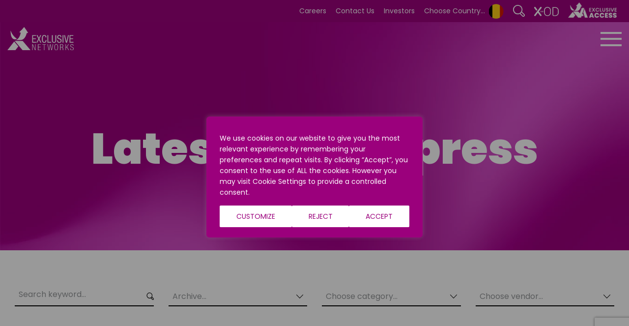

--- FILE ---
content_type: text/html; charset=UTF-8
request_url: https://www.exclusive-networks.com/be/resources/news/page/2/
body_size: 28691
content:
<!DOCTYPE html>
<html class="no-js" lang="en" dir="ltr"><head>
<meta charset="utf-8">
<meta http-equiv="x-ua-compatible" content="IE=edge" />
<meta name="viewport" content="width=device-width, initial-scale=1.0" />
<meta name='robots' content='index, follow, max-image-preview:large, max-snippet:-1, max-video-preview:-1' />
	<style>img:is([sizes="auto" i], [sizes^="auto," i]) { contain-intrinsic-size: 3000px 1500px }</style>
	
	<!-- This site is optimized with the Yoast SEO Premium plugin v26.1 (Yoast SEO v26.1.1) - https://yoast.com/wordpress/plugins/seo/ -->
	<title>News - Page 2 of 17 - Exclusive Networks - Belgium</title>
	<meta name="description" content="Read the latest Exclusive Networks news and press to find out more about us!" />
	<link rel="canonical" href="https://www.exclusive-networks.com/be/resources/news/page/2/" />
	<link rel="prev" href="https://www.exclusive-networks.com/be/resources/news/" />
	<link rel="next" href="https://www.exclusive-networks.com/be/resources/news/page/3/" />
	<meta property="og:locale" content="en_GB" />
	<meta property="og:type" content="article" />
	<meta property="og:title" content="News" />
	<meta property="og:description" content="Read the latest Exclusive Networks news and press to find out more about us!" />
	<meta property="og:url" content="https://www.exclusive-networks.com/be/resources/news/" />
	<meta property="og:site_name" content="Exclusive Networks - Belgium" />
	<meta name="twitter:card" content="summary_large_image" />
	<script type="application/ld+json" class="yoast-schema-graph">{"@context":"https://schema.org","@graph":[{"@type":["WebPage","CollectionPage"],"@id":"https://www.exclusive-networks.com/be/resources/news/","url":"https://www.exclusive-networks.com/be/resources/news/page/2/","name":"News - Page 2 of 17 - Exclusive Networks - Belgium","isPartOf":{"@id":"https://www.exclusive-networks.com/be/#website"},"datePublished":"2020-10-26T19:45:58+00:00","dateModified":"2021-05-12T15:04:15+00:00","description":"Read the latest Exclusive Networks news and press to find out more about us!","breadcrumb":{"@id":"https://www.exclusive-networks.com/be/resources/news/page/2/#breadcrumb"},"inLanguage":"en-GB"},{"@type":"BreadcrumbList","@id":"https://www.exclusive-networks.com/be/resources/news/page/2/#breadcrumb","itemListElement":[{"@type":"ListItem","position":1,"name":"Home","item":"https://www.exclusive-networks.com/be/"},{"@type":"ListItem","position":2,"name":"Resources","item":"https://www.exclusive-networks.com/be/resources/"},{"@type":"ListItem","position":3,"name":"News"}]},{"@type":"WebSite","@id":"https://www.exclusive-networks.com/be/#website","url":"https://www.exclusive-networks.com/be/","name":"Exclusive Networks - Belgium","description":"","potentialAction":[{"@type":"SearchAction","target":{"@type":"EntryPoint","urlTemplate":"https://www.exclusive-networks.com/be/?s={search_term_string}"},"query-input":{"@type":"PropertyValueSpecification","valueRequired":true,"valueName":"search_term_string"}}],"inLanguage":"en-GB"}]}</script>
	<!-- / Yoast SEO Premium plugin. -->


<link rel='dns-prefetch' href='//www.googletagmanager.com' />
<style id='classic-theme-styles-inline-css'>
/*! This file is auto-generated */
.wp-block-button__link{color:#fff;background-color:#32373c;border-radius:9999px;box-shadow:none;text-decoration:none;padding:calc(.667em + 2px) calc(1.333em + 2px);font-size:1.125em}.wp-block-file__button{background:#32373c;color:#fff;text-decoration:none}
</style>
<style id='global-styles-inline-css'>
:root{--wp--preset--aspect-ratio--square: 1;--wp--preset--aspect-ratio--4-3: 4/3;--wp--preset--aspect-ratio--3-4: 3/4;--wp--preset--aspect-ratio--3-2: 3/2;--wp--preset--aspect-ratio--2-3: 2/3;--wp--preset--aspect-ratio--16-9: 16/9;--wp--preset--aspect-ratio--9-16: 9/16;--wp--preset--color--black: #000000;--wp--preset--color--cyan-bluish-gray: #abb8c3;--wp--preset--color--white: #ffffff;--wp--preset--color--pale-pink: #f78da7;--wp--preset--color--vivid-red: #cf2e2e;--wp--preset--color--luminous-vivid-orange: #ff6900;--wp--preset--color--luminous-vivid-amber: #fcb900;--wp--preset--color--light-green-cyan: #7bdcb5;--wp--preset--color--vivid-green-cyan: #00d084;--wp--preset--color--pale-cyan-blue: #8ed1fc;--wp--preset--color--vivid-cyan-blue: #0693e3;--wp--preset--color--vivid-purple: #9b51e0;--wp--preset--gradient--vivid-cyan-blue-to-vivid-purple: linear-gradient(135deg,rgba(6,147,227,1) 0%,rgb(155,81,224) 100%);--wp--preset--gradient--light-green-cyan-to-vivid-green-cyan: linear-gradient(135deg,rgb(122,220,180) 0%,rgb(0,208,130) 100%);--wp--preset--gradient--luminous-vivid-amber-to-luminous-vivid-orange: linear-gradient(135deg,rgba(252,185,0,1) 0%,rgba(255,105,0,1) 100%);--wp--preset--gradient--luminous-vivid-orange-to-vivid-red: linear-gradient(135deg,rgba(255,105,0,1) 0%,rgb(207,46,46) 100%);--wp--preset--gradient--very-light-gray-to-cyan-bluish-gray: linear-gradient(135deg,rgb(238,238,238) 0%,rgb(169,184,195) 100%);--wp--preset--gradient--cool-to-warm-spectrum: linear-gradient(135deg,rgb(74,234,220) 0%,rgb(151,120,209) 20%,rgb(207,42,186) 40%,rgb(238,44,130) 60%,rgb(251,105,98) 80%,rgb(254,248,76) 100%);--wp--preset--gradient--blush-light-purple: linear-gradient(135deg,rgb(255,206,236) 0%,rgb(152,150,240) 100%);--wp--preset--gradient--blush-bordeaux: linear-gradient(135deg,rgb(254,205,165) 0%,rgb(254,45,45) 50%,rgb(107,0,62) 100%);--wp--preset--gradient--luminous-dusk: linear-gradient(135deg,rgb(255,203,112) 0%,rgb(199,81,192) 50%,rgb(65,88,208) 100%);--wp--preset--gradient--pale-ocean: linear-gradient(135deg,rgb(255,245,203) 0%,rgb(182,227,212) 50%,rgb(51,167,181) 100%);--wp--preset--gradient--electric-grass: linear-gradient(135deg,rgb(202,248,128) 0%,rgb(113,206,126) 100%);--wp--preset--gradient--midnight: linear-gradient(135deg,rgb(2,3,129) 0%,rgb(40,116,252) 100%);--wp--preset--font-size--small: 13px;--wp--preset--font-size--medium: 20px;--wp--preset--font-size--large: 36px;--wp--preset--font-size--x-large: 42px;--wp--preset--spacing--20: 0.44rem;--wp--preset--spacing--30: 0.67rem;--wp--preset--spacing--40: 1rem;--wp--preset--spacing--50: 1.5rem;--wp--preset--spacing--60: 2.25rem;--wp--preset--spacing--70: 3.38rem;--wp--preset--spacing--80: 5.06rem;--wp--preset--shadow--natural: 6px 6px 9px rgba(0, 0, 0, 0.2);--wp--preset--shadow--deep: 12px 12px 50px rgba(0, 0, 0, 0.4);--wp--preset--shadow--sharp: 6px 6px 0px rgba(0, 0, 0, 0.2);--wp--preset--shadow--outlined: 6px 6px 0px -3px rgba(255, 255, 255, 1), 6px 6px rgba(0, 0, 0, 1);--wp--preset--shadow--crisp: 6px 6px 0px rgba(0, 0, 0, 1);}:where(.is-layout-flex){gap: 0.5em;}:where(.is-layout-grid){gap: 0.5em;}body .is-layout-flex{display: flex;}.is-layout-flex{flex-wrap: wrap;align-items: center;}.is-layout-flex > :is(*, div){margin: 0;}body .is-layout-grid{display: grid;}.is-layout-grid > :is(*, div){margin: 0;}:where(.wp-block-columns.is-layout-flex){gap: 2em;}:where(.wp-block-columns.is-layout-grid){gap: 2em;}:where(.wp-block-post-template.is-layout-flex){gap: 1.25em;}:where(.wp-block-post-template.is-layout-grid){gap: 1.25em;}.has-black-color{color: var(--wp--preset--color--black) !important;}.has-cyan-bluish-gray-color{color: var(--wp--preset--color--cyan-bluish-gray) !important;}.has-white-color{color: var(--wp--preset--color--white) !important;}.has-pale-pink-color{color: var(--wp--preset--color--pale-pink) !important;}.has-vivid-red-color{color: var(--wp--preset--color--vivid-red) !important;}.has-luminous-vivid-orange-color{color: var(--wp--preset--color--luminous-vivid-orange) !important;}.has-luminous-vivid-amber-color{color: var(--wp--preset--color--luminous-vivid-amber) !important;}.has-light-green-cyan-color{color: var(--wp--preset--color--light-green-cyan) !important;}.has-vivid-green-cyan-color{color: var(--wp--preset--color--vivid-green-cyan) !important;}.has-pale-cyan-blue-color{color: var(--wp--preset--color--pale-cyan-blue) !important;}.has-vivid-cyan-blue-color{color: var(--wp--preset--color--vivid-cyan-blue) !important;}.has-vivid-purple-color{color: var(--wp--preset--color--vivid-purple) !important;}.has-black-background-color{background-color: var(--wp--preset--color--black) !important;}.has-cyan-bluish-gray-background-color{background-color: var(--wp--preset--color--cyan-bluish-gray) !important;}.has-white-background-color{background-color: var(--wp--preset--color--white) !important;}.has-pale-pink-background-color{background-color: var(--wp--preset--color--pale-pink) !important;}.has-vivid-red-background-color{background-color: var(--wp--preset--color--vivid-red) !important;}.has-luminous-vivid-orange-background-color{background-color: var(--wp--preset--color--luminous-vivid-orange) !important;}.has-luminous-vivid-amber-background-color{background-color: var(--wp--preset--color--luminous-vivid-amber) !important;}.has-light-green-cyan-background-color{background-color: var(--wp--preset--color--light-green-cyan) !important;}.has-vivid-green-cyan-background-color{background-color: var(--wp--preset--color--vivid-green-cyan) !important;}.has-pale-cyan-blue-background-color{background-color: var(--wp--preset--color--pale-cyan-blue) !important;}.has-vivid-cyan-blue-background-color{background-color: var(--wp--preset--color--vivid-cyan-blue) !important;}.has-vivid-purple-background-color{background-color: var(--wp--preset--color--vivid-purple) !important;}.has-black-border-color{border-color: var(--wp--preset--color--black) !important;}.has-cyan-bluish-gray-border-color{border-color: var(--wp--preset--color--cyan-bluish-gray) !important;}.has-white-border-color{border-color: var(--wp--preset--color--white) !important;}.has-pale-pink-border-color{border-color: var(--wp--preset--color--pale-pink) !important;}.has-vivid-red-border-color{border-color: var(--wp--preset--color--vivid-red) !important;}.has-luminous-vivid-orange-border-color{border-color: var(--wp--preset--color--luminous-vivid-orange) !important;}.has-luminous-vivid-amber-border-color{border-color: var(--wp--preset--color--luminous-vivid-amber) !important;}.has-light-green-cyan-border-color{border-color: var(--wp--preset--color--light-green-cyan) !important;}.has-vivid-green-cyan-border-color{border-color: var(--wp--preset--color--vivid-green-cyan) !important;}.has-pale-cyan-blue-border-color{border-color: var(--wp--preset--color--pale-cyan-blue) !important;}.has-vivid-cyan-blue-border-color{border-color: var(--wp--preset--color--vivid-cyan-blue) !important;}.has-vivid-purple-border-color{border-color: var(--wp--preset--color--vivid-purple) !important;}.has-vivid-cyan-blue-to-vivid-purple-gradient-background{background: var(--wp--preset--gradient--vivid-cyan-blue-to-vivid-purple) !important;}.has-light-green-cyan-to-vivid-green-cyan-gradient-background{background: var(--wp--preset--gradient--light-green-cyan-to-vivid-green-cyan) !important;}.has-luminous-vivid-amber-to-luminous-vivid-orange-gradient-background{background: var(--wp--preset--gradient--luminous-vivid-amber-to-luminous-vivid-orange) !important;}.has-luminous-vivid-orange-to-vivid-red-gradient-background{background: var(--wp--preset--gradient--luminous-vivid-orange-to-vivid-red) !important;}.has-very-light-gray-to-cyan-bluish-gray-gradient-background{background: var(--wp--preset--gradient--very-light-gray-to-cyan-bluish-gray) !important;}.has-cool-to-warm-spectrum-gradient-background{background: var(--wp--preset--gradient--cool-to-warm-spectrum) !important;}.has-blush-light-purple-gradient-background{background: var(--wp--preset--gradient--blush-light-purple) !important;}.has-blush-bordeaux-gradient-background{background: var(--wp--preset--gradient--blush-bordeaux) !important;}.has-luminous-dusk-gradient-background{background: var(--wp--preset--gradient--luminous-dusk) !important;}.has-pale-ocean-gradient-background{background: var(--wp--preset--gradient--pale-ocean) !important;}.has-electric-grass-gradient-background{background: var(--wp--preset--gradient--electric-grass) !important;}.has-midnight-gradient-background{background: var(--wp--preset--gradient--midnight) !important;}.has-small-font-size{font-size: var(--wp--preset--font-size--small) !important;}.has-medium-font-size{font-size: var(--wp--preset--font-size--medium) !important;}.has-large-font-size{font-size: var(--wp--preset--font-size--large) !important;}.has-x-large-font-size{font-size: var(--wp--preset--font-size--x-large) !important;}
:where(.wp-block-post-template.is-layout-flex){gap: 1.25em;}:where(.wp-block-post-template.is-layout-grid){gap: 1.25em;}
:where(.wp-block-columns.is-layout-flex){gap: 2em;}:where(.wp-block-columns.is-layout-grid){gap: 2em;}
:root :where(.wp-block-pullquote){font-size: 1.5em;line-height: 1.6;}
</style>
<link rel='stylesheet' id='contact-form-7-css' href='https://www.exclusive-networks.com/be/wp-content/plugins/contact-form-7/includes/css/styles.css?ver=6.1.2' media='all' />
<link rel='stylesheet' id='wpcf7-redirect-script-frontend-css' href='https://www.exclusive-networks.com/be/wp-content/plugins/wpcf7-redirect/build/assets/frontend-script.css?ver=2c532d7e2be36f6af233' media='all' />
<link rel='stylesheet' id='main-stylesheet-css' href='https://www.exclusive-networks.com/be/wp-content/themes/exclusive/assets/css/app.css?ver=2.11.2' media='all' />
<link rel='stylesheet' id='dflip-style-css' href='https://www.exclusive-networks.com/be/wp-content/plugins/3d-flipbook-dflip-lite/assets/css/dflip.min.css?ver=2.4.20' media='all' />
<link rel='stylesheet' id='style_login_widget-css' href='https://www.exclusive-networks.com/be/wp-content/plugins/miniorange-oauth-oidc-single-sign-on/resources/css/style_login_widget.css?ver=23f158df0711d8c760c4075e9c04b16b' media='all' />
<link rel='stylesheet' id='sib-front-css-css' href='https://www.exclusive-networks.com/be/wp-content/plugins/mailin/css/mailin-front.css?ver=23f158df0711d8c760c4075e9c04b16b' media='all' />
<link rel='stylesheet' id='cf7_signature-css' href='https://www.exclusive-networks.com/be/wp-content/plugins/contact-form-7-signature/frontend/lib/css/jquery.signature.css?ver=1768930087' media='all' />
<script id="webtoffee-cookie-consent-js-extra">
var _wccConfig = {"_ipData":[],"_assetsURL":"https:\/\/www.exclusive-networks.com\/be\/wp-content\/plugins\/webtoffee-cookie-consent\/lite\/frontend\/images\/","_publicURL":"https:\/\/www.exclusive-networks.com\/be","_categories":[{"name":"Strictly Necessary Cookies","slug":"necessary","isNecessary":true,"ccpaDoNotSell":true,"cookies":[{"cookieID":"PHPSESSID","domain":"www.exclusive-networks.com","provider":""},{"cookieID":"wt_consent","domain":"www.exclusive-networks.com","provider":""},{"cookieID":"rc::a","domain":"recaptcha.net","provider":"google.com"},{"cookieID":"rc::c","domain":"recaptcha.net","provider":"google.com"},{"cookieID":"_GRECAPTCHA","domain":"www.recaptcha.net","provider":"google.com"},{"cookieID":"rc::f","domain":"recaptcha.net","provider":"google.com"},{"cookieID":"rc::b","domain":"recaptcha.net","provider":"google.com"},{"cookieID":"__cf_bm","domain":".hs-scripts.com","provider":"cloudflare.com"}],"active":true,"defaultConsent":{"gdpr":true,"ccpa":true},"foundNoCookieScript":false},{"name":"Functionality Cookies","slug":"functional","isNecessary":false,"ccpaDoNotSell":true,"cookies":[{"cookieID":"li_gc","domain":".linkedin.com","provider":".linkedin.com|licdn.com"},{"cookieID":"lidc","domain":".linkedin.com","provider":".linkedin.com|licdn.com"}],"active":true,"defaultConsent":{"gdpr":false,"ccpa":false},"foundNoCookieScript":false},{"name":"Analytical Cookies","slug":"analytics","isNecessary":false,"ccpaDoNotSell":true,"cookies":[{"cookieID":"_gcl_au","domain":".exclusive-networks.com","provider":"googletagmanager.com"},{"cookieID":"_ga","domain":".exclusive-networks.com","provider":"google-analytics.com|googletagmanager.com\/gtag\/js"},{"cookieID":"_ga_*","domain":".exclusive-networks.com","provider":"google-analytics.com|googletagmanager.com\/gtag\/js"},{"cookieID":"_cfuvid","domain":".hubspot.com","provider":""},{"cookieID":"__hssrc","domain":".exclusive-networks.com","provider":"js.hs-scripts.com"},{"cookieID":"__hssc","domain":".exclusive-networks.com","provider":"js.hs-scripts.com"},{"cookieID":"__hstc","domain":".exclusive-networks.com","provider":"js.hs-analytics.net"},{"cookieID":"hubspotutk","domain":".exclusive-networks.com","provider":"hubspot.com"}],"active":true,"defaultConsent":{"gdpr":false,"ccpa":false},"foundNoCookieScript":true},{"name":"Performance Cookies","slug":"performance","isNecessary":false,"ccpaDoNotSell":true,"cookies":[],"active":true,"defaultConsent":{"gdpr":false,"ccpa":false},"foundNoCookieScript":false},{"name":"Advertisement Cookies","slug":"advertisement","isNecessary":false,"ccpaDoNotSell":true,"cookies":[{"cookieID":"bcookie","domain":".linkedin.com","provider":".linkedin.com|licdn.com"},{"cookieID":"test_cookie","domain":".doubleclick.net","provider":"doubleclick.net"},{"cookieID":"_fbp","domain":".exclusive-networks.com","provider":"facebook.net"},{"cookieID":"IDE","domain":".doubleclick.net","provider":"doubleclick.net"}],"active":true,"defaultConsent":{"gdpr":false,"ccpa":false},"foundNoCookieScript":false},{"name":"Others","slug":"others","isNecessary":false,"ccpaDoNotSell":true,"cookies":[],"active":true,"defaultConsent":{"gdpr":false,"ccpa":false},"foundNoCookieScript":false}],"_activeLaw":"gdpr","_rootDomain":"","_block":"1","_showBanner":"1","_bannerConfig":{"GDPR":{"settings":{"type":"popup","position":"center","applicableLaw":"gdpr","preferenceCenter":"center","selectedRegion":"ALL","consentExpiry":30,"shortcodes":[{"key":"wcc_readmore","content":"<a href=\"#\" class=\"wcc-policy\" aria-label=\"Cookie Policy\" target=\"_blank\" rel=\"noopener\" data-tag=\"readmore-button\">Cookie Policy<\/a>","tag":"readmore-button","status":false,"attributes":{"rel":"nofollow","target":"_blank"}},{"key":"wcc_show_desc","content":"<button class=\"wcc-show-desc-btn\" data-tag=\"show-desc-button\" aria-label=\"Show more\">Show more<\/button>","tag":"show-desc-button","status":true,"attributes":[]},{"key":"wcc_hide_desc","content":"<button class=\"wcc-show-desc-btn\" data-tag=\"hide-desc-button\" aria-label=\"Show less\">Show less<\/button>","tag":"hide-desc-button","status":true,"attributes":[]},{"key":"wcc_category_toggle_label","content":"[wcc_{{status}}_category_label] [wcc_preference_{{category_slug}}_title]","tag":"","status":true,"attributes":[]},{"key":"wcc_enable_category_label","content":"Enable","tag":"","status":true,"attributes":[]},{"key":"wcc_disable_category_label","content":"Disable","tag":"","status":true,"attributes":[]},{"key":"wcc_video_placeholder","content":"<div class=\"video-placeholder-normal\" data-tag=\"video-placeholder\" id=\"[UNIQUEID]\"><p class=\"video-placeholder-text-normal\" data-tag=\"placeholder-title\">Please accept {category} cookies to access this content<\/p><\/div>","tag":"","status":true,"attributes":[]},{"key":"wcc_enable_optout_label","content":"Enable","tag":"","status":true,"attributes":[]},{"key":"wcc_disable_optout_label","content":"Disable","tag":"","status":true,"attributes":[]},{"key":"wcc_optout_toggle_label","content":"[wcc_{{status}}_optout_label] [wcc_optout_option_title]","tag":"","status":true,"attributes":[]},{"key":"wcc_optout_option_title","content":"Do Not Sell or Share My Personal Information","tag":"","status":true,"attributes":[]},{"key":"wcc_optout_close_label","content":"Close","tag":"","status":true,"attributes":[]}],"bannerEnabled":true},"behaviours":{"reloadBannerOnAccept":true,"loadAnalyticsByDefault":false,"animations":{"onLoad":"animate","onHide":"sticky"}},"config":{"revisitConsent":{"status":true,"tag":"revisit-consent","position":"bottom-left","meta":{"url":"#"},"styles":[],"elements":{"title":{"type":"text","tag":"revisit-consent-title","status":true,"styles":{"color":"#0056a7"}}}},"preferenceCenter":{"toggle":{"status":true,"tag":"detail-category-toggle","type":"toggle","states":{"active":{"styles":{"background-color":"#000000"}},"inactive":{"styles":{"background-color":"#D0D5D2"}}}},"poweredBy":{"status":false,"tag":"detail-powered-by","styles":{"background-color":"#EDEDED","color":"#293C5B"}}},"categoryPreview":{"status":false,"toggle":{"status":true,"tag":"detail-category-preview-toggle","type":"toggle","states":{"active":{"styles":{"background-color":"#000000"}},"inactive":{"styles":{"background-color":"#D0D5D2"}}}}},"videoPlaceholder":{"status":true,"styles":{"background-color":"#000000","border-color":"#000000","color":"#ffffff"}},"readMore":{"status":false,"tag":"readmore-button","type":"link","meta":{"noFollow":true,"newTab":true},"styles":{"color":"#000000","background-color":"transparent","border-color":"transparent"}},"auditTable":{"status":true},"optOption":{"status":true,"toggle":{"status":true,"tag":"optout-option-toggle","type":"toggle","states":{"active":{"styles":{"background-color":"#000000"}},"inactive":{"styles":{"background-color":"#FFFFFF"}}}},"gpcOption":false}}}},"_version":"3.4.6","_logConsent":"1","_tags":[{"tag":"accept-button","styles":{"color":"#9B007C","background-color":"#FFFFFF","border-color":"#FFFFFF"}},{"tag":"reject-button","styles":{"color":"#9B007C","background-color":"#FFFFFF","border-color":"#FFFFFF"}},{"tag":"settings-button","styles":{"color":"#9B007C","background-color":"#FFFFFF","border-color":"#FFFFFF"}},{"tag":"readmore-button","styles":{"color":"#000000","background-color":"transparent","border-color":"transparent"}},{"tag":"donotsell-button","styles":{"color":"#1863dc","background-color":"transparent","border-color":"transparent"}},{"tag":"accept-button","styles":{"color":"#9B007C","background-color":"#FFFFFF","border-color":"#FFFFFF"}},{"tag":"revisit-consent","styles":[]}],"_rtl":"","_lawSelected":["GDPR"],"_restApiUrl":"https:\/\/directory.cookieyes.com\/api\/v1\/ip","_renewConsent":"","_restrictToCA":"","_customEvents":"","_ccpaAllowedRegions":[],"_gdprAllowedRegions":[],"_closeButtonAction":"reject","_ssl":"1","_providersToBlock":[{"re":"hs-scripts.com","categories":["analytics"]},{"re":".linkedin.com|licdn.com","categories":["functional","advertisement"]},{"re":"js.hs-scripts.com","categories":["analytics"]},{"re":"js.hs-analytics.net","categories":["analytics"]},{"re":"hubspot.com","categories":["analytics"]},{"re":"doubleclick.net","categories":["advertisement"]},{"re":"facebook.net","categories":["advertisement"]}]};
var _wccStyles = {"css":{"GDPR":".wcc-overlay{background: #000000; opacity: 0.4; position: fixed; top: 0; left: 0; width: 100%; height: 100%; z-index: 9999999;}.wcc-popup-overflow{overflow: hidden;}.wcc-hide{display: none;}.wcc-btn-revisit-wrapper{display: flex; padding: 6px; border-radius: 8px; opacity: 0px; background-color:#ffffff; box-shadow: 0px 3px 10px 0px #798da04d;  align-items: center; justify-content: center;  position: fixed; z-index: 999999; cursor: pointer;}.wcc-revisit-bottom-left{bottom: 15px; left: 15px;}.wcc-revisit-bottom-right{bottom: 15px; right: 15px;}.wcc-btn-revisit-wrapper .wcc-btn-revisit{display: flex; align-items: center; justify-content: center; background: none; border: none; cursor: pointer; position: relative; margin: 0; padding: 0;}.wcc-btn-revisit-wrapper .wcc-btn-revisit img{max-width: fit-content; margin: 0; } .wcc-btn-revisit-wrapper .wcc-revisit-help-text{font-size:14px; margin-left:4px; display:none;}.wcc-btn-revisit-wrapper:hover .wcc-revisit-help-text, .wcc-btn-revisit-wrapper:focus-within .wcc-revisit-help-text { display: block;}.wcc-revisit-hide{display: none;}.wcc-preference-btn:hover{cursor:pointer; text-decoration:underline;}.wcc-cookie-audit-table { font-family: inherit; border-collapse: collapse; width: 100%;} .wcc-cookie-audit-table th, .wcc-cookie-audit-table td {text-align: left; padding: 10px; font-size: 12px; color: #000000; word-break: normal; background-color: #d9dfe7; border: 1px solid #cbced6;} .wcc-cookie-audit-table tr:nth-child(2n + 1) td { background: #f1f5fa; }.wcc-consent-container{position: fixed; width: 440px; box-sizing: border-box; z-index: 99999999; transform: translate(-50%, -50%); border-radius: 6px;}.wcc-consent-container .wcc-consent-bar{background: #ffffff; border: 1px solid; padding: 20px 26px; border-radius: 6px; box-shadow: 0 -1px 10px 0 #acabab4d;}.wcc-consent-bar .wcc-banner-btn-close{position: absolute; right: 14px; top: 14px; background: none; border: none; cursor: pointer; padding: 0; margin: 0; height: auto; width: auto; min-height: 0; line-height: 0; text-shadow: none; box-shadow: none;}.wcc-consent-bar .wcc-banner-btn-close img{height: 10px; width: 10px; margin: 0;}.wcc-popup-center{top: 50%; left: 50%;}.wcc-custom-brand-logo-wrapper .wcc-custom-brand-logo{width: 100px; height: auto; margin: 0 0 12px 0;}.wcc-notice .wcc-title{color: #212121; font-weight: 700; font-size: 18px; line-height: 24px; margin: 0 0 12px 0; word-break: break-word;}.wcc-notice-des *{font-size: 14px;}.wcc-notice-des{color: #212121; font-size: 14px; line-height: 24px; font-weight: 400;}.wcc-notice-des img{min-height: 25px; min-width: 25px;}.wcc-consent-bar .wcc-notice-des p{color: inherit; margin-top: 0; word-break: break-word;}.wcc-notice-des p:last-child{margin-bottom: 0;}.wcc-notice-des a.wcc-policy,.wcc-notice-des button.wcc-policy{font-size: 14px; color: #1863dc; white-space: nowrap; cursor: pointer; background: transparent; border: 1px solid; text-decoration: underline;}.wcc-notice-des button.wcc-policy{padding: 0;}.wcc-notice-des a.wcc-policy:focus-visible,.wcc-consent-bar .wcc-banner-btn-close:focus-visible,.wcc-notice-des button.wcc-policy:focus-visible,.wcc-preference-content-wrapper .wcc-show-desc-btn:focus-visible,.wcc-accordion-header .wcc-accordion-btn:focus-visible,.wcc-preference-header .wcc-btn-close:focus-visible,.wcc-switch input[type=\"checkbox\"]:focus-visible,.wcc-btn:focus-visible{outline: 2px solid #1863dc; outline-offset: 2px;}.wcc-btn:focus:not(:focus-visible),.wcc-accordion-header .wcc-accordion-btn:focus:not(:focus-visible),.wcc-preference-content-wrapper .wcc-show-desc-btn:focus:not(:focus-visible),.wcc-btn-revisit-wrapper .wcc-btn-revisit:focus:not(:focus-visible),.wcc-preference-header .wcc-btn-close:focus:not(:focus-visible),.wcc-consent-bar .wcc-banner-btn-close:focus:not(:focus-visible){outline: 0;}button.wcc-show-desc-btn:not(:hover):not(:active){color: #1863dc; background: transparent;}button.wcc-accordion-btn:not(:hover):not(:active),button.wcc-banner-btn-close:not(:hover):not(:active),button.wcc-btn-close:not(:hover):not(:active),button.wcc-btn-revisit:not(:hover):not(:active){background: transparent;}.wcc-consent-bar button:hover,.wcc-modal.wcc-modal-open button:hover,.wcc-consent-bar button:focus,.wcc-modal.wcc-modal-open button:focus{text-decoration: none;}.wcc-notice-btn-wrapper{display: flex; justify-content: center; align-items: center; flex-wrap: wrap; gap: 8px; margin-top: 16px;}.wcc-notice-btn-wrapper .wcc-btn{text-shadow: none; box-shadow: none;}.wcc-btn{flex: auto; max-width: 100%; font-size: 14px; font-family: inherit; line-height: 24px; padding: 8px; font-weight: 500; border-radius: 2px; cursor: pointer; text-align: center; text-transform: none; min-height: 0;}.wcc-btn:hover{opacity: 0.8;}.wcc-btn-customize{color: #1863dc; background: transparent; border: 2px solid #1863dc;}.wcc-btn-reject{color: #1863dc; background: transparent; border: 2px solid #1863dc;}.wcc-btn-accept{background: #1863dc; color: #ffffff; border: 2px solid #1863dc;}.wcc-btn:last-child{margin-right: 0;}@media (max-width: 576px){.wcc-box-bottom-left{bottom: 0; left: 0;}.wcc-box-bottom-right{bottom: 0; right: 0;}.wcc-box-top-left{top: 0; left: 0;}.wcc-box-top-right{top: 0; right: 0;}}@media (max-width: 440px){.wcc-popup-center{width: 100%; max-width: 100%;}.wcc-consent-container .wcc-consent-bar{padding: 20px 0;}.wcc-custom-brand-logo-wrapper, .wcc-notice .wcc-title, .wcc-notice-des, .wcc-notice-btn-wrapper{padding: 0 24px;}.wcc-notice-des{max-height: 40vh; overflow-y: scroll;}.wcc-notice-btn-wrapper{flex-direction: column; gap: 10px;}.wcc-btn{width: 100%;}.wcc-notice-btn-wrapper .wcc-btn-customize{order: 2;}.wcc-notice-btn-wrapper .wcc-btn-reject{order: 3;}.wcc-notice-btn-wrapper .wcc-btn-accept{order: 1;}}@media (max-width: 352px){.wcc-notice .wcc-title{font-size: 16px;}.wcc-notice-des *{font-size: 12px;}.wcc-notice-des, .wcc-btn, .wcc-notice-des a.wcc-policy{font-size: 12px;}}.wcc-modal.wcc-modal-open{display: flex; visibility: visible; -webkit-transform: translate(-50%, -50%); -moz-transform: translate(-50%, -50%); -ms-transform: translate(-50%, -50%); -o-transform: translate(-50%, -50%); transform: translate(-50%, -50%); top: 50%; left: 50%; transition: all 1s ease;}.wcc-modal{box-shadow: 0 32px 68px rgba(0, 0, 0, 0.3); margin: 0 auto; position: fixed; max-width: 100%; background: #ffffff; top: 50%; box-sizing: border-box; border-radius: 6px; z-index: 999999999; color: #212121; -webkit-transform: translate(-50%, 100%); -moz-transform: translate(-50%, 100%); -ms-transform: translate(-50%, 100%); -o-transform: translate(-50%, 100%); transform: translate(-50%, 100%); visibility: hidden; transition: all 0s ease;}.wcc-preference-center{max-height: 79vh; overflow: hidden; width: 845px; overflow: hidden; flex: 1 1 0; display: flex; flex-direction: column; border-radius: 6px;}.wcc-preference-header{display: flex; align-items: center; justify-content: space-between; padding: 22px 24px; border-bottom: 1px solid;}.wcc-preference-header .wcc-preference-title{font-size: 18px; font-weight: 700; line-height: 24px; word-break: break-word;}.wcc-google-privacy-url a {text-decoration:none;color: #1863dc;cursor:pointer;} .wcc-preference-header .wcc-btn-close{cursor: pointer; vertical-align: middle; padding: 0; margin: 0; background: none; border: none; height: auto; width: auto; min-height: 0; line-height: 0; box-shadow: none; text-shadow: none;}.wcc-preference-header .wcc-btn-close img{margin: 0; height: 10px; width: 10px;}.wcc-preference-body-wrapper{padding: 0 24px; flex: 1; overflow: auto; box-sizing: border-box;}.wcc-preference-content-wrapper *,.wcc-preference-body-wrapper *{font-size: 14px;}.wcc-preference-content-wrapper{font-size: 14px; line-height: 24px; font-weight: 400; padding: 12px 0; }.wcc-preference-content-wrapper img{min-height: 25px; min-width: 25px;}.wcc-preference-content-wrapper .wcc-show-desc-btn{font-size: 14px; font-family: inherit; color: #1863dc; text-decoration: none; line-height: 24px; padding: 0; margin: 0; white-space: nowrap; cursor: pointer; background: transparent; border-color: transparent; text-transform: none; min-height: 0; text-shadow: none; box-shadow: none;}.wcc-preference-body-wrapper .wcc-preference-content-wrapper p{color: inherit; margin-top: 0;}.wcc-preference-content-wrapper p:last-child{margin-bottom: 0;}.wcc-accordion-wrapper{margin-bottom: 10px;}.wcc-accordion{border-bottom: 1px solid;}.wcc-accordion:last-child{border-bottom: none;}.wcc-accordion .wcc-accordion-item{display: flex; margin-top: 10px;}.wcc-accordion .wcc-accordion-body{display: none;}.wcc-accordion.wcc-accordion-active .wcc-accordion-body{display: block; padding: 0 22px; margin-bottom: 16px;}.wcc-accordion-header-wrapper{width: 100%; cursor: pointer;}.wcc-accordion-item .wcc-accordion-header{display: flex; justify-content: space-between; align-items: center;}.wcc-accordion-header .wcc-accordion-btn{font-size: 16px; font-family: inherit; color: #212121; line-height: 24px; background: none; border: none; font-weight: 700; padding: 0; margin: 0; cursor: pointer; text-transform: none; min-height: 0; text-shadow: none; box-shadow: none;}.wcc-accordion-header .wcc-always-active{color: #008000; font-weight: 600; line-height: 24px; font-size: 14px;}.wcc-accordion-header-des *{font-size: 14px;}.wcc-accordion-header-des{font-size: 14px; line-height: 24px; margin: 10px 0 16px 0;}.wcc-accordion-header-wrapper .wcc-accordion-header-des p{color: inherit; margin-top: 0;}.wcc-accordion-chevron{margin-right: 22px; position: relative; cursor: pointer;}.wcc-accordion-chevron-hide{display: none;}.wcc-accordion .wcc-accordion-chevron i::before{content: \"\"; position: absolute; border-right: 1.4px solid; border-bottom: 1.4px solid; border-color: inherit; height: 6px; width: 6px; -webkit-transform: rotate(-45deg); -moz-transform: rotate(-45deg); -ms-transform: rotate(-45deg); -o-transform: rotate(-45deg); transform: rotate(-45deg); transition: all 0.2s ease-in-out; top: 8px;}.wcc-accordion.wcc-accordion-active .wcc-accordion-chevron i::before{-webkit-transform: rotate(45deg); -moz-transform: rotate(45deg); -ms-transform: rotate(45deg); -o-transform: rotate(45deg); transform: rotate(45deg);}.wcc-audit-table{background: #f4f4f4; border-radius: 6px;}.wcc-audit-table .wcc-empty-cookies-text{color: inherit; font-size: 12px; line-height: 24px; margin: 0; padding: 10px;}.wcc-audit-table .wcc-cookie-des-table{font-size: 12px; line-height: 24px; font-weight: normal; padding: 15px 10px; border-bottom: 1px solid; border-bottom-color: inherit; margin: 0;}.wcc-audit-table .wcc-cookie-des-table:last-child{border-bottom: none;}.wcc-audit-table .wcc-cookie-des-table li{list-style-type: none; display: flex; padding: 3px 0;}.wcc-audit-table .wcc-cookie-des-table li:first-child{padding-top: 0;}.wcc-cookie-des-table li div:first-child{width: 100px; font-weight: 600; word-break: break-word; word-wrap: break-word;}.wcc-cookie-des-table li div:last-child{flex: 1; word-break: break-word; word-wrap: break-word; margin-left: 8px;}.wcc-cookie-des-table li div:last-child p{color: inherit; margin-top: 0;}.wcc-cookie-des-table li div:last-child p:last-child{margin-bottom: 0;}.wcc-footer-shadow{display: block; width: 100%; height: 40px; background: linear-gradient(180deg, rgba(255, 255, 255, 0) 0%, #ffffff 100%); position: absolute; bottom: calc(100% - 1px);}.wcc-footer-wrapper{position: relative;}.wcc-prefrence-btn-wrapper{display: flex; flex-wrap: wrap; gap: 8px; align-items: center; justify-content: center; padding: 22px 24px; border-top: 1px solid;}.wcc-prefrence-btn-wrapper .wcc-btn{text-shadow: none; box-shadow: none;}.wcc-btn-preferences{color: #1863dc; background: transparent; border: 2px solid #1863dc;}.wcc-preference-header,.wcc-preference-body-wrapper,.wcc-preference-content-wrapper,.wcc-accordion-wrapper,.wcc-accordion,.wcc-accordion-wrapper,.wcc-footer-wrapper,.wcc-prefrence-btn-wrapper{border-color: inherit;}@media (max-width: 845px){.wcc-modal{max-width: calc(100% - 16px);}}@media (max-width: 576px){.wcc-modal{max-width: 100%;}.wcc-preference-center{max-height: 100vh;}.wcc-prefrence-btn-wrapper{flex-direction: column; gap: 10px;}.wcc-accordion.wcc-accordion-active .wcc-accordion-body{padding-right: 0;}.wcc-prefrence-btn-wrapper .wcc-btn{width: 100%;}.wcc-prefrence-btn-wrapper .wcc-btn-reject{order: 3;}.wcc-prefrence-btn-wrapper .wcc-btn-accept{order: 1;}.wcc-prefrence-btn-wrapper .wcc-btn-preferences{order: 2;}}@media (max-width: 425px){.wcc-accordion-chevron{margin-right: 15px;}.wcc-accordion.wcc-accordion-active .wcc-accordion-body{padding: 0 15px;}}@media (max-width: 352px){.wcc-preference-header .wcc-preference-title{font-size: 16px;}.wcc-preference-header{padding: 16px 24px;}.wcc-preference-content-wrapper *, .wcc-accordion-header-des *{font-size: 12px;}.wcc-preference-content-wrapper, .wcc-preference-content-wrapper .wcc-show-more, .wcc-accordion-header .wcc-always-active, .wcc-accordion-header-des, .wcc-preference-content-wrapper .wcc-show-desc-btn{font-size: 12px;}.wcc-accordion-header .wcc-accordion-btn{font-size: 14px;}}.wcc-switch{display: flex;}.wcc-switch input[type=\"checkbox\"]{position: relative; width: 44px; height: 24px; margin: 0; background: #d0d5d2; -webkit-appearance: none; border-radius: 50px; cursor: pointer; outline: 0; border: none; top: 0;}.wcc-switch input[type=\"checkbox\"]:checked{background: #1863dc;}.wcc-switch input[type=\"checkbox\"]:before{position: absolute; content: \"\"; height: 20px; width: 20px; left: 2px; bottom: 2px; border-radius: 50%; background-color: white; -webkit-transition: 0.4s; transition: 0.4s; margin: 0;}.wcc-switch input[type=\"checkbox\"]:after{display: none;}.wcc-switch input[type=\"checkbox\"]:checked:before{-webkit-transform: translateX(20px); -ms-transform: translateX(20px); transform: translateX(20px);}@media (max-width: 425px){.wcc-switch input[type=\"checkbox\"]{width: 38px; height: 21px;}.wcc-switch input[type=\"checkbox\"]:before{height: 17px; width: 17px;}.wcc-switch input[type=\"checkbox\"]:checked:before{-webkit-transform: translateX(17px); -ms-transform: translateX(17px); transform: translateX(17px);}}.video-placeholder-youtube{background-size: 100% 100%; background-position: center; background-repeat: no-repeat; background-color: #b2b0b059; position: relative; display: flex; align-items: center; justify-content: center; max-width: 100%;}.video-placeholder-text-youtube{text-align: center; align-items: center; padding: 10px 16px; background-color: #000000cc; color: #ffffff; border: 1px solid; border-radius: 2px; cursor: pointer;}.video-placeholder-text-youtube:hover{text-decoration:underline;}.video-placeholder-normal{background-image: url(\"\/wp-content\/plugins\/webtoffee-cookie-consent\/lite\/frontend\/images\/placeholder.svg\"); background-size: 80px; background-position: center; background-repeat: no-repeat; background-color: #b2b0b059; position: relative; display: flex; align-items: flex-end; justify-content: center; max-width: 100%;}.video-placeholder-text-normal{align-items: center; padding: 10px 16px; text-align: center; border: 1px solid; border-radius: 2px; cursor: pointer;}.wcc-rtl{direction: rtl; text-align: right;}.wcc-rtl .wcc-banner-btn-close{left: 9px; right: auto;}.wcc-rtl .wcc-notice-btn-wrapper .wcc-btn:last-child{margin-right: 8px;}.wcc-rtl .wcc-notice-btn-wrapper .wcc-btn:first-child{margin-right: 0;}.wcc-rtl .wcc-notice-btn-wrapper{margin-left: 0;}.wcc-rtl .wcc-prefrence-btn-wrapper .wcc-btn{margin-right: 8px;}.wcc-rtl .wcc-prefrence-btn-wrapper .wcc-btn:first-child{margin-right: 0;}.wcc-rtl .wcc-accordion .wcc-accordion-chevron i::before{border: none; border-left: 1.4px solid; border-top: 1.4px solid; left: 12px;}.wcc-rtl .wcc-accordion.wcc-accordion-active .wcc-accordion-chevron i::before{-webkit-transform: rotate(-135deg); -moz-transform: rotate(-135deg); -ms-transform: rotate(-135deg); -o-transform: rotate(-135deg); transform: rotate(-135deg);}@media (max-width: 768px){.wcc-rtl .wcc-notice-btn-wrapper{margin-right: 0;}}@media (max-width: 576px){.wcc-rtl .wcc-notice-btn-wrapper .wcc-btn:last-child{margin-right: 0;}.wcc-rtl .wcc-prefrence-btn-wrapper .wcc-btn{margin-right: 0;}.wcc-rtl .wcc-accordion.wcc-accordion-active .wcc-accordion-body{padding: 0 22px 0 0;}}@media (max-width: 425px){.wcc-rtl .wcc-accordion.wcc-accordion-active .wcc-accordion-body{padding: 0 15px 0 0;}}@media (max-width: 440px){.wcc-consent-bar .wcc-banner-btn-close,.wcc-preference-header .wcc-btn-close{padding: 17px;}.wcc-consent-bar .wcc-banner-btn-close {right: 2px; top: 6px; } .wcc-preference-header{padding: 12px 0 12px 24px;}} @media (min-width: 768px) and (max-width: 1024px) {.wcc-consent-bar .wcc-banner-btn-close,.wcc-preference-header .wcc-btn-close{padding: 17px;}.wcc-consent-bar .wcc-banner-btn-close {right: 2px; top: 6px; } .wcc-preference-header{padding: 12px 0 12px 24px;}}@supports not (gap: 10px){.wcc-btn{margin: 0 8px 0 0;}@media (max-width: 440px){.wcc-notice-btn-wrapper{margin-top: 0;}.wcc-btn{margin: 10px 0 0 0;}.wcc-notice-btn-wrapper .wcc-btn-accept{margin-top: 16px;}}@media (max-width: 576px){.wcc-prefrence-btn-wrapper .wcc-btn{margin: 10px 0 0 0;}.wcc-prefrence-btn-wrapper .wcc-btn-accept{margin-top: 0;}}}.wcc-hide-ad-settings{display: none;}button.wcc-iab-dec-btn,.wcc-child-accordion-header-wrapper .wcc-child-accordion-btn,.wcc-vendor-wrapper .wcc-show-table-btn{font-size: 14px; font-family: inherit; line-height: 24px; padding: 0; margin: 0; cursor: pointer; text-decoration: none; background: none; border: none; text-transform: none; min-height: 0; text-shadow: none; box-shadow: none;}button.wcc-iab-dec-btn{color: #1863dc;}.wcc-iab-detail-wrapper{display: flex; flex-direction: column; overflow: hidden; border-color: inherit; height: 100vh;}.wcc-iab-detail-wrapper .wcc-iab-preference-des,.wcc-iab-detail-wrapper .wcc-google-privacy-policy{padding: 12px 24px; font-size: 14px; line-height: 24px;}.wcc-iab-detail-wrapper .wcc-iab-preference-des p{color: inherit; margin-top: 0;}.wcc-iab-detail-wrapper .wcc-iab-preference-des p:last-child{margin-bottom: 0;}.wcc-iab-detail-wrapper .wcc-iab-navbar-wrapper{padding: 0 24px; border-color: inherit;}.wcc-iab-navbar-wrapper .wcc-iab-navbar{display: flex; list-style-type: none; margin: 0; padding: 0; border-bottom: 1px solid; border-color: inherit;}.wcc-iab-navbar .wcc-iab-nav-item{margin: 0 12px;}.wcc-iab-nav-item.wcc-iab-nav-item-active{border-bottom: 4px solid #000000;}.wcc-iab-navbar .wcc-iab-nav-item:first-child{margin: 0 12px 0 0;}.wcc-iab-navbar .wcc-iab-nav-item:last-child{margin: 0 0 0 12px;}.wcc-iab-nav-item button.wcc-iab-nav-btn{padding: 6px 0 14px; color: #757575; font-size: 16px; line-height: 24px; cursor: pointer; background: transparent; border-color: transparent; text-transform: none; min-height: 0; text-shadow: none; box-shadow: none;}.wcc-iab-nav-item.wcc-iab-nav-item-active button.wcc-iab-nav-btn{color: #1863dc; font-weight: 700;}.wcc-iab-detail-wrapper .wcc-iab-detail-sub-wrapper{flex: 1; overflow: auto; border-color: inherit;}.wcc-accordion .wcc-accordion-iab-item{display: flex; padding: 20px 0; cursor: pointer;}.wcc-accordion-header-wrapper .wcc-accordion-header{display: flex; align-items: center; justify-content: space-between;}.wcc-accordion-title {display:flex; align-items:center; font-size:16px;}.wcc-accordion-body .wcc-child-accordion{padding: 0 15px; background-color: #f4f4f4; box-shadow: inset 0px -1px 0px rgba(0, 0, 0, 0.1); border-radius: 6px; margin-bottom: 20px;}.wcc-child-accordion .wcc-child-accordion-item{display: flex; padding: 15px 0; cursor: pointer;}.wcc-accordion-body .wcc-child-accordion.wcc-accordion-active{padding: 0 15px 15px;}.wcc-child-accordion.wcc-accordion-active .wcc-child-accordion-item{padding: 15px 0 0;}.wcc-child-accordion-chevron{margin-right: 18px; position: relative; cursor: pointer;}.wcc-child-accordion .wcc-child-accordion-chevron i::before{content: \"\"; position: absolute; border-right: 1.4px solid; border-bottom: 1.4px solid; border-color: #212121; height: 6px; width: 6px; -webkit-transform: rotate(-45deg); -moz-transform: rotate(-45deg); -ms-transform: rotate(-45deg); -o-transform: rotate(-45deg); transform: rotate(-45deg); transition: all 0.2s ease-in-out; top: 8px;}.wcc-child-accordion.wcc-accordion-active .wcc-child-accordion-chevron i::before{top: 6px; -webkit-transform: rotate(45deg); -moz-transform: rotate(45deg); -ms-transform: rotate(45deg); -o-transform: rotate(45deg); transform: rotate(45deg);}.wcc-child-accordion-item .wcc-child-accordion-header-wrapper{display: flex; align-items: center; justify-content: space-between; flex-wrap: wrap; width: 100%;}.wcc-child-accordion-header-wrapper .wcc-child-accordion-btn{color: #212121; font-weight: 700; text-align: left;}.wcc-child-accordion-header-wrapper .wcc-switch-wrapper{color: #212121; display: flex; align-items: center; justify-content: end; flex-wrap: wrap;}.wcc-switch-wrapper .wcc-legitimate-switch-wrapper,.wcc-switch-wrapper .wcc-consent-switch-wrapper{display: flex; align-items: center; justify-content: center;}.wcc-legitimate-switch-wrapper.wcc-switch-separator{border-right: 1px solid #d0d5d2; padding: 0 10px 0 0;}.wcc-switch-wrapper .wcc-consent-switch-wrapper{padding: 0 0 0 10px;}.wcc-legitimate-switch-wrapper .wcc-switch-label,.wcc-consent-switch-wrapper .wcc-switch-label{font-size: 14px; line-height: 24px; margin: 0 8px 0 0;}.wcc-switch-sm{display: flex;}.wcc-switch-sm input[type=\"checkbox\"]{position: relative; width: 34px; height: 20px; margin: 0; background: #d0d5d2; -webkit-appearance: none; border-radius: 50px; cursor: pointer; outline: 0; border: none; top: 0;}.wcc-switch-sm input[type=\"checkbox\"]:checked{background: #1863dc;}.wcc-switch-sm input[type=\"checkbox\"]:before{position: absolute; content: \"\"; height: 16px; width: 16px; left: 2px; bottom: 2px; border-radius: 50%; background-color: white; -webkit-transition: 0.4s; transition: 0.4s; margin: 0;}.wcc-switch-sm input[type=\"checkbox\"]:checked:before{-webkit-transform: translateX(14px); -ms-transform: translateX(14px); transform: translateX(14px);}.wcc-switch-sm input[type=\"checkbox\"]:focus-visible{outline: 2px solid #1863dc; outline-offset: 2px;}.wcc-child-accordion .wcc-child-accordion-body,.wcc-preference-body-wrapper .wcc-iab-detail-title{display: none;}.wcc-child-accordion.wcc-accordion-active .wcc-child-accordion-body{display: block;}.wcc-accordion-iab-item .wcc-accordion-btn{color: inherit;}.wcc-child-accordion-body .wcc-iab-ad-settings-details{color: #212121; font-size: 12px; line-height: 24px; margin: 0 0 0 18px;}.wcc-child-accordion-body .wcc-iab-ad-settings-details *{font-size: 12px; line-height: 24px; word-wrap: break-word;}.wcc-iab-ad-settings-details .wcc-vendor-wrapper{color: #212121;}.wcc-iab-ad-settings-details .wcc-iab-ad-settings-details-des,.wcc-iab-ad-settings-details .wcc-vendor-privacy-link{margin: 13px 0 11px;}.wcc-iab-illustrations p,.wcc-iab-illustrations .wcc-iab-illustrations-des{margin: 0;}.wcc-iab-illustrations .wcc-iab-illustrations-title,.wcc-vendor-privacy-link .wcc-vendor-privacy-link-title,.wcc-vendor-legitimate-link .wcc-vendor-legitimate-link-title{font-weight: 700;}.wcc-vendor-privacy-link .external-link-img,.wcc-vendor-legitimate-link .external-link-img{display: inline-block; vertical-align: text-top;}.wcc-iab-illustrations .wcc-iab-illustrations-des{padding: 0 0 0 24px;}.wcc-iab-ad-settings-details .wcc-iab-vendors-count-wrapper{font-weight: 700; margin: 11px 0 0;}.wcc-vendor-wrapper .wcc-vendor-data-retention-section,.wcc-vendor-wrapper .wcc-vendor-purposes-section,.wcc-vendor-wrapper .wcc-vendor-special-purposes-section,.wcc-vendor-wrapper .wcc-vendor-features-section,.wcc-vendor-wrapper .wcc-vendor-special-features-section,.wcc-vendor-wrapper .wcc-vendor-categories-section,.wcc-vendor-wrapper .wcc-vendor-storage-overview-section,.wcc-vendor-wrapper .wcc-vendor-storage-disclosure-section,.wcc-vendor-wrapper .wcc-vendor-legitimate-link{margin: 11px 0;}.wcc-vendor-privacy-link a,.wcc-vendor-legitimate-link a{text-decoration: none; color: #1863dc;}.wcc-vendor-data-retention-section .wcc-vendor-data-retention-value,.wcc-vendor-purposes-section .wcc-vendor-purposes-title,.wcc-vendor-special-purposes-section .wcc-vendor-special-purposes-title,.wcc-vendor-features-section .wcc-vendor-features-title,.wcc-vendor-special-features-section .wcc-vendor-special-features-title,.wcc-vendor-categories-section .wcc-vendor-categories-title,.wcc-vendor-storage-overview-section .wcc-vendor-storage-overview-title{font-weight: 700; margin: 0;}.wcc-vendor-storage-disclosure-section .wcc-vendor-storage-disclosure-title{font-weight: 700; margin: 0 0 11px;}.wcc-vendor-data-retention-section .wcc-vendor-data-retention-list,.wcc-vendor-purposes-section .wcc-vendor-purposes-list,.wcc-vendor-special-purposes-section .wcc-vendor-special-purposes-list,.wcc-vendor-features-section .wcc-vendor-features-list,.wcc-vendor-special-features-section .wcc-vendor-special-features-list,.wcc-vendor-categories-section .wcc-vendor-categories-list,.wcc-vendor-storage-overview-section .wcc-vendor-storage-overview-list,.wcc-vendor-storage-disclosure-section .wcc-vendor-storage-disclosure-list{margin: 0; padding: 0 0 0 18px;}.wcc-cookie-des-table .wcc-purposes-list{padding: 0 0 0 12px; margin: 0;}.wcc-cookie-des-table .wcc-purposes-list li{display: list-item; list-style-type: disc;}.wcc-vendor-wrapper .wcc-show-table-btn{font-size: 12px; color: #1863dc;}.wcc-vendor-wrapper .wcc-loader,.wcc-vendor-wrapper .wcc-error-msg{margin: 0;}.wcc-vendor-wrapper .wcc-error-msg{color: #e71d36;}.wcc-audit-table.wcc-vendor-audit-table{background-color: #ffffff; border-color: #f4f4f4;}.wcc-audit-table.wcc-vendor-audit-table .wcc-cookie-des-table li div:first-child{width: 200px;}button.wcc-iab-dec-btn:focus-visible,button.wcc-child-accordion-btn:focus-visible,button.wcc-show-table-btn:focus-visible,button.wcc-iab-nav-btn:focus-visible,.wcc-vendor-privacy-link a:focus-visible,.wcc-vendor-legitimate-link a:focus-visible{outline: 2px solid #1863dc; outline-offset: 2px;}button.wcc-iab-dec-btn:not(:hover):not(:active),button.wcc-iab-nav-btn:not(:hover):not(:active),button.wcc-child-accordion-btn:not(:hover):not(:active),button.wcc-show-table-btn:not(:hover):not(:active),.wcc-vendor-privacy-link a:not(:hover):not(:active),.wcc-vendor-legitimate-link a:not(:hover):not(:active){background: transparent;}.wcc-accordion-iab-item button.wcc-accordion-btn:not(:hover):not(:active){color: inherit;}button.wcc-iab-nav-btn:not(:hover):not(:active){color: #757575;}button.wcc-iab-dec-btn:not(:hover):not(:active),.wcc-iab-nav-item.wcc-iab-nav-item-active button.wcc-iab-nav-btn:not(:hover):not(:active),button.wcc-show-table-btn:not(:hover):not(:active){color: #1863dc;}button.wcc-child-accordion-btn:not(:hover):not(:active){color: #212121;}button.wcc-iab-nav-btn:focus:not(:focus-visible),button.wcc-iab-dec-btn:focus:not(:focus-visible),button.wcc-child-accordion-btn:focus:not(:focus-visible),button.wcc-show-table-btn:focus:not(:focus-visible){outline: 0;}.wcc-switch-sm input[type=\"checkbox\"]:after{display: none;}@media (max-width: 768px){.wcc-child-accordion-header-wrapper .wcc-switch-wrapper{width: 100%;}}@media (max-width: 576px){.wcc-hide-ad-settings{display: block;}.wcc-iab-detail-wrapper{display: block; flex: 1; overflow: auto; border-color: inherit;}.wcc-iab-detail-wrapper .wcc-iab-navbar-wrapper{display: none;}.wcc-iab-detail-sub-wrapper .wcc-preference-body-wrapper{border-top: 1px solid; border-color: inherit;}.wcc-preference-body-wrapper .wcc-iab-detail-title{display: block; font-size: 16px; font-weight: 700; margin: 10px 0 0; line-height: 24px;}.wcc-audit-table.wcc-vendor-audit-table .wcc-cookie-des-table li div:first-child{width: 100px;}}@media (max-width: 425px){.wcc-switch-sm input[type=\"checkbox\"]{width: 25px; height: 16px;}.wcc-switch-sm input[type=\"checkbox\"]:before{height: 12px; width: 12px;}.wcc-switch-sm input[type=\"checkbox\"]:checked:before{-webkit-transform: translateX(9px); -ms-transform: translateX(9px); transform: translateX(9px);}.wcc-child-accordion-chevron{margin-right: 15px;}.wcc-child-accordion-body .wcc-iab-ad-settings-details{margin: 0 0 0 15px;}}@media (max-width: 352px){.wcc-iab-detail-wrapper .wcc-iab-preference-des, .wcc-child-accordion-header-wrapper .wcc-child-accordion-btn, .wcc-legitimate-switch-wrapper .wcc-switch-label, .wcc-consent-switch-wrapper .wcc-switch-label, button.wcc-iab-dec-btn{font-size: 12px;}.wcc-preference-body-wrapper .wcc-iab-detail-title{font-size: 14px;}}.wcc-rtl .wcc-child-accordion .wcc-child-accordion-chevron i::before{border: none; border-left: 1.4px solid; border-top: 1.4px solid; left: 12px;}.wcc-rtl .wcc-child-accordion.wcc-accordion-active .wcc-child-accordion-chevron i::before{-webkit-transform: rotate(-135deg); -moz-transform: rotate(-135deg); -ms-transform: rotate(-135deg); -o-transform: rotate(-135deg); transform: rotate(-135deg);}.wcc-rtl .wcc-child-accordion-body .wcc-iab-ad-settings-details{margin: 0 18px 0 0;}.wcc-rtl .wcc-iab-illustrations .wcc-iab-illustrations-des{padding: 0 24px 0 0;}.wcc-rtl .wcc-consent-switch-wrapper .wcc-switch-label,.wcc-rtl .wcc-legitimate-switch-wrapper .wcc-switch-label{margin: 0 0 0 8px;}.wcc-rtl .wcc-switch-wrapper .wcc-legitimate-switch-wrapper{padding: 0; border-right: none;}.wcc-rtl .wcc-legitimate-switch-wrapper.wcc-switch-separator{border-left: 1px solid #d0d5d2; padding: 0 0 0 10px;}.wcc-rtl .wcc-switch-wrapper .wcc-consent-switch-wrapper{padding: 0 10px 0 0;}.wcc-rtl .wcc-child-accordion-header-wrapper .wcc-child-accordion-btn{text-align: right;}.wcc-rtl .wcc-vendor-data-retention-section .wcc-vendor-data-retention-list,.wcc-rtl .wcc-vendor-purposes-section .wcc-vendor-purposes-list,.wcc-rtl .wcc-vendor-special-purposes-section .wcc-vendor-special-purposes-list,.wcc-rtl .wcc-vendor-features-section .wcc-vendor-features-list,.wcc-rtl .wcc-vendor-special-features-section .wcc-vendor-special-features-list,.wcc-rtl .wcc-vendor-categories-section .wcc-vendor-categories-list,.wcc-rtl .wcc-vendor-storage-overview-section .wcc-vendor-storage-overview-list,.wcc-rtl .wcc-vendor-storage-disclosure-section .wcc-vendor-storage-disclosure-list{padding: 0 18px 0 0;}@media (max-width: 425px){.wcc-rtl .wcc-child-accordion-body .wcc-iab-ad-settings-details{margin: 0 15px 0 0;}}@media (max-height: 480px) {.wcc-consent-container {max-height: 100vh; overflow-y: scroll;} .wcc-notice-des { max-height: unset; overflow-y: unset; } .wcc-preference-center { height: 100vh; overflow: auto; } .wcc-preference-center .wcc-preference-body-wrapper { overflow: unset; } }"}};
var _wccApi = {"base":"https:\/\/www.exclusive-networks.com\/be\/wp-json\/wcc\/v1\/","nonce":"d7480f5eae"};
var _wccGCMConfig = {"_mode":"advanced","_urlPassthrough":"","_debugMode":"","_redactData":"","_regions":[],"_wccBypass":"","wait_for_update":"500","_isGTMTemplate":""};
</script>
<script src="https://www.exclusive-networks.com/be/wp-content/plugins/webtoffee-cookie-consent/lite/frontend/js/script.min.js?ver=3.4.6" id="webtoffee-cookie-consent-js"></script>
<script src="https://www.exclusive-networks.com/be/wp-content/plugins/webtoffee-cookie-consent/lite/frontend/js/gcm.min.js?ver=3.4.6" id="webtoffee-cookie-consent-gcm-js"></script>
<script src="https://www.exclusive-networks.com/be/wp-includes/js/jquery/jquery.min.js?ver=3.7.1" id="jquery-core-js"></script>
<script src="https://www.exclusive-networks.com/be/wp-includes/js/jquery/jquery-migrate.min.js?ver=3.4.1" id="jquery-migrate-js"></script>
<script id="sib-front-js-js-extra">
var sibErrMsg = {"invalidMail":"Please fill out valid email address","requiredField":"Please fill out required fields","invalidDateFormat":"Please fill out valid date format","invalidSMSFormat":"Please fill out valid phone number"};
var ajax_sib_front_object = {"ajax_url":"https:\/\/www.exclusive-networks.com\/be\/wp-admin\/admin-ajax.php","ajax_nonce":"95af94c536","flag_url":"https:\/\/www.exclusive-networks.com\/be\/wp-content\/plugins\/mailin\/img\/flags\/"};
</script>
<script src="https://www.exclusive-networks.com/be/wp-content/plugins/mailin/js/mailin-front.js?ver=1760442063" id="sib-front-js-js"></script>
<script src="https://www.exclusive-networks.com/be/wp-includes/js/jquery/ui/core.min.js?ver=1.13.3" id="jquery-ui-core-js"></script>
<script src="https://www.exclusive-networks.com/be/wp-includes/js/jquery/ui/mouse.min.js?ver=1.13.3" id="jquery-ui-mouse-js"></script>
<script src="https://www.exclusive-networks.com/be/wp-content/plugins/contact-form-7-signature/frontend/lib/js/jquery.signature.js?ver=1768930087" id="cf7_signature_lib-js"></script>
<script src="https://www.exclusive-networks.com/be/wp-content/plugins/contact-form-7-signature/frontend/lib/js/jquery.ui.touch-punch.min.js?ver=1768930087" id="jquery-ui-touch-punch-js"></script>
<script src="https://www.exclusive-networks.com/be/wp-content/plugins/contact-form-7-signature/frontend/lib/js/cf7_signature.js?ver=1768930087" id="cf7_signature-js"></script>
<link rel="https://api.w.org/" href="https://www.exclusive-networks.com/be/wp-json/" /><meta name="generator" content="Site Kit by Google 1.163.0" /><style id="wcc-style-inline">[data-tag]{visibility:hidden;}</style><script type="text/javascript" src="https://cdn.by.wonderpush.com/sdk/1.1/wonderpush-loader.min.js" async></script>
<script type="text/javascript">
  window.WonderPush = window.WonderPush || [];
  window.WonderPush.push(['init', {"customDomain":"https:\/\/www.exclusive-networks.com\/be\/wp-content\/plugins\/mailin\/","serviceWorkerUrl":"wonderpush-worker-loader.min.js?webKey=1132bac2c8e24b6abb257a7b3342d4172b6d693f88112518f64f757a3ea0db54","frameUrl":"wonderpush.min.html","webKey":"1132bac2c8e24b6abb257a7b3342d4172b6d693f88112518f64f757a3ea0db54"}]);
</script><link rel="icon" href="https://www.exclusive-networks.com/be/wp-content/uploads/sites/14/2023/07/EXN_Favicon_Original_Purple_Blue_Grey-150x150.png" sizes="32x32" />
<link rel="icon" href="https://www.exclusive-networks.com/be/wp-content/uploads/sites/14/2023/07/EXN_Favicon_Original_Purple_Blue_Grey-290x290.png" sizes="192x192" />
<link rel="apple-touch-icon" href="https://www.exclusive-networks.com/be/wp-content/uploads/sites/14/2023/07/EXN_Favicon_Original_Purple_Blue_Grey-290x290.png" />
<meta name="msapplication-TileImage" content="https://www.exclusive-networks.com/be/wp-content/uploads/sites/14/2023/07/EXN_Favicon_Original_Purple_Blue_Grey-290x290.png" />
		<style id="wp-custom-css">
			#top-nav li {margin-right: 20px;}
#ac-logo { height:35px; margin-top:-1px; width:auto;}
@media print,screen and (max-width:1280px) {
	.choose_country {
  padding-right: 0px;
}
#ac-logo {height: 31px;margin-top: -5px;}
#top-nav li {margin-right: 15px;}
}
@media screen and (max-width: 800px) {
#top-nav li {margin-right: 2px;}
}
@media screen and (max-width: 760px) {
	#ac-logo { display:none;}
}
		</style>
		<script src="https://www.exclusive-networks.com/be/wp-content/themes/exclusive/assets/js/vendor/jquery.min.js"></script>
<link rel="icon" type="image/png" href="/favicon.png">
<link type="text/css" href="https://www.exclusive-networks.com/be/wp-content/themes/exclusive/assets/js/OverlayScrollbars/css/OverlayScrollbars.min.css" rel="stylesheet"/>	
<link rel="alternate" href="https://www.exclusive-networks.com/be/" hreflang="en-be"/>
<script async src="https://www.googletagmanager.com/gtag/js?id=G-L88T7KP6XX"></script>
<script>
  window.dataLayer = window.dataLayer || [];
  function gtag(){dataLayer.push(arguments);}
  gtag('js', new Date());
  gtag('config', 'G-L88T7KP6XX');
</script>	
</head>
<body id="top-page" class="blog paged paged-2 wp-theme-exclusive"><noscript><div id="noscript-site-message">For the best experience, please enable scripts in your browser.</div></noscript>
	<noscript><iframe src="https://www.googletagmanager.com/ns.html?id=GTM-KP67M86" height="0" width="0" style="display:none;visibility:hidden"></iframe></noscript><noscript><img height="1" width="1" style="display:none;" alt="" src="https://px.ads.linkedin.com/collect/?pid=1920260&fmt=gif" /></noscript><div class="off-canvas position-right" id="offCanvas" data-off-canvas>
    <div id="off-nav-head"><div class="close-wrap"><button class="close-button" aria-label="Close menu" type="button" data-close><span aria-hidden="true">&times;</span></button></div>
    </div>
    <ul id="menu-main-menu" class="vertical menu drilldown" data-drilldown data-parent-link="true"><li id="menu-item-12669" class="menu-item menu-item-type-custom menu-item-object-custom menu-item-12669"><a href="https://www.exclusive-networks.com/be/vendors/">Vendors</a></li>
<li id="menu-item-149" class="menu-item menu-item-type-post_type menu-item-object-page menu-item-has-children menu-item-149"><a href="https://www.exclusive-networks.com/be/global-services/">Services</a>
<ul class="vertical nested menu">
	<li id="menu-item-13148" class="menu-item menu-item-type-post_type menu-item-object-page menu-item-13148"><a href="https://www.exclusive-networks.com/be/global-services/managed-security-services-distributor/">Managed Security Services Distributor</a></li>
	<li id="menu-item-18948" class="menu-item menu-item-type-post_type menu-item-object-page menu-item-18948"><a href="https://www.exclusive-networks.com/be/exclusive-invoicing-and-payment-solutions/">Exclusive Invoicing and Payment Solutions</a></li>
	<li id="menu-item-13149" class="menu-item menu-item-type-post_type menu-item-object-page menu-item-13149"><a href="https://www.exclusive-networks.com/be/global-services/flexible-finance-programme/">Flexible finance programme</a></li>
	<li id="menu-item-16264" class="menu-item menu-item-type-post_type menu-item-object-page menu-item-16264"><a href="https://www.exclusive-networks.com/be/global-services/global-services-operations/">Global services operation</a></li>
	<li id="menu-item-14362" class="menu-item menu-item-type-post_type menu-item-object-page menu-item-14362"><a href="https://www.exclusive-networks.com/be/global-services/marketing/">Marketing</a></li>
	<li id="menu-item-14438" class="menu-item menu-item-type-post_type menu-item-object-page menu-item-14438"><a href="https://www.exclusive-networks.com/be/global-services/global-consulting-professional-services/">Global consulting &#038; professional services</a></li>
	<li id="menu-item-13231" class="menu-item menu-item-type-post_type menu-item-object-page menu-item-13231"><a href="https://www.exclusive-networks.com/be/global-services/support/">Support</a></li>
	<li id="menu-item-18135" class="menu-item menu-item-type-post_type menu-item-object-page menu-item-18135"><a href="https://www.exclusive-networks.com/be/exclusive-global-deal-desk/">Exclusive Global Deal Desk</a></li>
</ul>
</li>
<li id="menu-item-20" class="menu-item menu-item-type-post_type menu-item-object-page current-page-ancestor current-menu-ancestor current-menu-parent current-page-parent current_page_parent current_page_ancestor menu-item-has-children menu-item-20 is-active"><a href="https://www.exclusive-networks.com/be/resources/">Resources</a>
<ul class="vertical nested menu">
	<li id="menu-item-12660" class="menu-item menu-item-type-post_type menu-item-object-page current-menu-item page_item page-item-63 current_page_item current_page_parent menu-item-12660 is-active"><a href="https://www.exclusive-networks.com/be/resources/news/" aria-current="page">News &#038; Press</a></li>
	<li id="menu-item-17559" class="menu-item menu-item-type-taxonomy menu-item-object-category menu-item-17559"><a href="https://www.exclusive-networks.com/be/category/blog/">Blog</a></li>
	<li id="menu-item-275" class="menu-item menu-item-type-post_type menu-item-object-page menu-item-275"><a href="https://www.exclusive-networks.com/be/content-library/">Content Library</a></li>
	<li id="menu-item-16459" class="menu-item menu-item-type-custom menu-item-object-custom menu-item-16459"><a href="https://pages.insights.exclusive-networks.com/subscribe-to-our-newsletter">Newsletter Sign Up</a></li>
</ul>
</li>
<li id="menu-item-16519" class="menu-item menu-item-type-custom menu-item-object-custom menu-item-has-children menu-item-16519"><a target="_blank" href="#">Training &#038; Events</a>
<ul class="vertical nested menu">
	<li id="menu-item-19549" class="menu-item menu-item-type-post_type menu-item-object-page menu-item-19549"><a href="https://www.exclusive-networks.com/be/technical-training-courses/">Technical Training</a></li>
	<li id="menu-item-16520" class="menu-item menu-item-type-custom menu-item-object-custom menu-item-16520"><a target="_blank" href="https://www.exclusive-networks.com/be/events-webinars/">Events, Webinars &#038; Workshops</a></li>
	<li id="menu-item-18675" class="menu-item menu-item-type-post_type menu-item-object-page menu-item-18675"><a href="https://www.exclusive-networks.com/be/training-events/trainers/">Our Trainers</a></li>
</ul>
</li>
<li id="menu-item-26" class="menu-item menu-item-type-post_type menu-item-object-page menu-item-has-children menu-item-26"><a href="https://www.exclusive-networks.com/be/about-exclusive-networks/">About us</a>
<ul class="vertical nested menu">
	<li id="menu-item-13399" class="menu-item menu-item-type-post_type menu-item-object-page menu-item-13399"><a href="https://www.exclusive-networks.com/be/about-exclusive-networks/why-us/">Why us</a></li>
	<li id="menu-item-13141" class="menu-item menu-item-type-post_type menu-item-object-page menu-item-13141"><a href="https://www.exclusive-networks.com/be/about-exclusive-networks/global-coverage/">Global Coverage</a></li>
	<li id="menu-item-15177" class="menu-item menu-item-type-post_type menu-item-object-page menu-item-15177"><a href="https://www.exclusive-networks.com/be/about-exclusive-networks/our-team/">Our Team</a></li>
	<li id="menu-item-16631" class="menu-item menu-item-type-custom menu-item-object-custom menu-item-16631"><a href="https://www.exclusive-networks-ir.com">Investors</a></li>
	<li id="menu-item-17667" class="menu-item menu-item-type-custom menu-item-object-custom menu-item-17667"><a target="_blank" href="https://ir.exclusive-networks.com/sustainability/">Sustainability</a></li>
</ul>
</li>
</ul>  </div>
  <div class="off-canvas-content " data-off-canvas-content>
<div data-sticky-container>
    <header id="main-header" data-sticky data-options="marginTop:0;" data-sticky-on="small" style="width:100%;max-width:100%;">
        <div class="row">
            <div class="columns small-4 medium-3 large-2">
                <a href="https://www.exclusive-networks.com/be"><img src="https://www.exclusive-networks.com/be/wp-content/themes/exclusive/assets/svg/exn-logo-white.svg" id="main-logo" alt="Exclusive Networks Logo" /></a>
            </div>
            <div id="top-nav-wrap" class="columns small-8 medium-9 large-9 large-offset-1">
                <div id="top-nav">
                    <ul>
                        						<li class="job-link"><a href="https://www.exclusive-networks.com/be/about-exclusive-networks/careers/">Careers</a></li>                        <li id="contact-link"><a href="https://www.exclusive-networks.com/be/contact-local/">Contact Us</a></li>                        <li><a href="https://ir.exclusive-networks.com" target="_blank">Investors</a></li>						<li>
                            <div id="choose_country" class="choose_country">
                                <div class="open_drop">Choose Country... &nbsp;<img src='https://www.exclusive-networks.com/be/wp-content/uploads/sites/14/2021/02/flag_belgium.svg' width='30' height='30' alt='' /></div>
                                <div id="countries" class="countries">
                                    <ul><li><a href="/"><img src="/wp-content/themes/exclusive/assets/svg/globe-p.svg" alt="Exclusive Networks" width="21" height="21">Global</a></li><li><a href="/global-locations/">View All</a></li><li ><a href="https://www.exclusive-networks.com/ma/"><img src='https://www.exclusive-networks.com/be/wp-content/uploads/sites/2/2021/02/flag_africa.svg' width='25' height='25' alt='Africa (NWC)' />Africa</a></li><li ><a href="https://www.exclusive-networks.com/za/"><img src='https://www.exclusive-networks.com/be/wp-content/uploads/sites/54/2022/02/south_africa.svg' width='25' height='25' alt='Exclusive Networks - Africa' />South Africa</a></li><li><a href="https://www.exclusive-networks.com/adriatics/"><img src="/wp-content/themes/exclusive/assets/svg/flags/adriatic_albania.svg" alt="Albania" width="25" height="25">Albania</a></li><li ><a href="https://www.exclusive-networks.com/au/"><img src='https://www.exclusive-networks.com/be/wp-content/uploads/sites/3/2021/02/flag_australia.svg' width='25' height='25' alt='Exclusive Networks - Australia' />Australia</a></li><li ><a href="https://www.exclusive-networks.com/at/"><img src='https://www.exclusive-networks.com/be/wp-content/uploads/sites/38/2021/02/flag_austria.svg' width='25' height='25' alt='Exclusive Networks - Austria' />Austria</a></li><li  class="selected" ><a href="https://www.exclusive-networks.com/be/"><img src='https://www.exclusive-networks.com/be/wp-content/uploads/sites/14/2021/02/flag_belgium.svg' width='25' height='25' alt='Exclusive Networks - Belgium' />Belgium</a></li><li ><a href="https://www.exclusive-networks.com/ba/"><img src='https://www.exclusive-networks.com/be/wp-content/uploads/sites/47/2022/01/adriatic_bosnia-herzegovina.svg' width='25' height='25' alt='Exclusive Networks - Bosnia Herzegovina' />Bosnia Herzegovina</a></li><li ><a href="https://www.exclusive-networks.com/bg/"><img src='https://www.exclusive-networks.com/be/wp-content/uploads/sites/45/2022/01/adriatic_bulgaria.svg' width='25' height='25' alt='Exclusive Networks - Bulgaria' />Bulgaria</a></li><li ><a href="https://www.exclusive-networks.com/ca/"><img src='https://www.exclusive-networks.com/be/wp-content/uploads/sites/33/2021/02/canada-flag.svg' width='25' height='25' alt='Exclusive Networks - Canada' />Canada</a></li><li ><a href="https://www.exclusive-networks.com/ca-fr/"><img src='https://www.exclusive-networks.com/be/wp-content/uploads/sites/34/2021/02/canada-flag.svg' width='25' height='25' alt='Exclusive Networks - Canada FR' />Canada FR</a></li><li ><a href="https://www.exclusive-networks.com/hr/"><img src='https://www.exclusive-networks.com/be/wp-content/uploads/sites/46/2022/01/adriatic_croatia.svg' width='25' height='25' alt='Exclusive Networks - Croatia' />Croatia</a></li><li ><a href="https://www.exclusive-networks.com/cz/"><img src='https://www.exclusive-networks.com/be/wp-content/uploads/sites/40/2022/01/adriatic_czechia.svg' width='25' height='25' alt='Exclusive Networks - Czechia' />Czech Republic</a></li><li ><a href="https://www.exclusive-networks.com/dk/"><img src='https://www.exclusive-networks.com/be/wp-content/uploads/sites/15/2021/02/denmark-flag.svg' width='25' height='25' alt='Exclusive Networks - Denmark' />Denmark</a></li><li ><a href="https://www.exclusive-networks.com/ee/"><img src='https://www.exclusive-networks.com/be/wp-content/uploads/sites/61/2022/02/adriatic_estonia.svg' width='25' height='25' alt='Exclusive Networks - Estonia' />Estonia</a></li><li ><a href="https://www.exclusive-networks.com/fi/"><img src='https://www.exclusive-networks.com/be/wp-content/uploads/sites/16/2021/02/flag_finland.svg' width='25' height='25' alt='Exclusive Networks - Finland' />Finland </a></li><li ><a href="https://www.exclusive-networks.com/fi-en/"><img src='https://www.exclusive-networks.com/be/wp-content/uploads/sites/52/2021/02/flag_finland.svg' width='25' height='25' alt='Exclusive Networks - Finland (English)' />Finland (English)</a></li><li ><a href="https://www.exclusive-networks.com/fr/"><img src='https://www.exclusive-networks.com/be/wp-content/uploads/sites/17/2021/02/france-flag-round.svg' width='25' height='25' alt='Exclusive Networks - France' />France</a></li><li ><a href="https://www.exclusive-networks.com/de/"><img src='https://www.exclusive-networks.com/be/wp-content/uploads/sites/18/2021/02/flag_germany.svg' width='25' height='25' alt='Exclusive Networks - Germany' />Germany</a></li><li ><a href="https://www.exclusive-networks.com/hk/"><img src='https://www.exclusive-networks.com/be/wp-content/uploads/sites/4/2021/02/flag-artwork-28.svg' width='25' height='25' alt='Exclusive Networks - Hong Kong' />Hong Kong</a></li><li ><a href="https://www.exclusive-networks.com/hu/"><img src='https://www.exclusive-networks.com/be/wp-content/uploads/sites/39/2022/01/adriatic_hungary.svg' width='25' height='25' alt='Exclusive Networks - Hungary' />Hungary</a></li><li ><a href="https://www.exclusive-networks.com/is/"><img src='https://www.exclusive-networks.com/be/wp-content/uploads/sites/62/2022/10/iceland.svg' width='25' height='25' alt='Exclusive Networks - Iceland' />Iceland</a></li><li ><a href="https://www.exclusive-networks.com/in/"><img src='https://www.exclusive-networks.com/be/wp-content/uploads/sites/5/2021/02/india-flag.svg' width='25' height='25' alt='Exclusive Networks - India' />India</a></li><li ><a href="https://www.exclusive-networks.com/id/"><img src='https://www.exclusive-networks.com/be/wp-content/uploads/sites/6/2021/02/indoniesia-flag.svg' width='25' height='25' alt='Exclusive Networks - Indonesia' />Indonesia</a></li><li ><a href="https://www.exclusive-networks.com/ie/"><img src='https://www.exclusive-networks.com/be/wp-content/uploads/sites/19/2021/02/ireland-flag.svg' width='25' height='25' alt='Exclusive Networks - Ireland' />Ireland</a></li><li ><a href="https://www.exclusive-networks.com/il/"><img src='https://www.exclusive-networks.com/be/wp-content/uploads/sites/29/2021/02/israel-flag.svg' width='25' height='25' alt='Exclusive Networks - Israel' />Israel</a></li><li ><a href="https://www.exclusive-networks.com/it/"><img src='https://www.exclusive-networks.com/be/wp-content/uploads/sites/20/2021/02/flag_italy.svg' width='25' height='25' alt='Exclusive Networks - Italy' />Italy</a></li><li><a href="https://www.exclusive-networks.com/adriatics/"><img src="/wp-content/themes/exclusive/assets/svg/flags/adriatic_kosovo.svg" alt="Kosovo" width="25" height="25">Kosovo</a></li><li ><a href="https://www.exclusive-networks.com/lv/"><img src='https://www.exclusive-networks.com/be/wp-content/uploads/sites/59/2022/02/adriatic_latvia.svg' width='25' height='25' alt='Exclusive Networks - Latvia' />Latvia</a></li><li ><a href="https://www.exclusive-networks.com/lt/"><img src='https://www.exclusive-networks.com/be/wp-content/uploads/sites/60/2022/02/adriatic_lithuania.svg' width='25' height='25' alt='Exclusive Networks - Lithuania' />Lithuania</a></li><li ><a href="https://www.exclusive-networks.com/my/"><img src='https://www.exclusive-networks.com/be/wp-content/uploads/sites/7/2021/02/malaysia-flag.svg' width='25' height='25' alt='Exclusive Networks - Malaysia' />Malaysia</a></li><li ><a href="https://www.exclusive-networks.com/ae/"><img src='https://www.exclusive-networks.com/be/wp-content/uploads/sites/30/2021/02/flag_middle-east.svg' width='25' height='25' alt='Exclusive Networks - Middle-East' />Middle East</a></li><li><a href="https://www.exclusive-networks.com/adriatics/"><img src="/wp-content/themes/exclusive/assets/svg/flags/adriatic_montenegro.svg" alt="Montenegro" width="25" height="25">Montenegro</a></li><li ><a href="https://www.exclusive-networks.com/nl/"><img src='https://www.exclusive-networks.com/be/wp-content/uploads/sites/21/2021/02/flag_netherlands.svg' width='25' height='25' alt='Exclusive Networks - Netherlands' />Netherlands</a></li><li ><a href="https://www.exclusive-networks.com/nz/"><img src='https://www.exclusive-networks.com/be/wp-content/uploads/sites/8/2021/02/flag_new-zealand.svg' width='25' height='25' alt='Exclusive Networks - New Zealand' />New Zealand</a></li><li><a href="https://www.exclusive-networks.com/adriatics/"><img src="/wp-content/themes/exclusive/assets/svg/flags/adriatic_macedonia.svg" alt="North Macedonia" width="25" height="25">North Macedonia</a></li><li ><a href="https://www.exclusive-networks.com/no/"><img src='https://www.exclusive-networks.com/be/wp-content/uploads/sites/22/2021/02/flag_norway.svg' width='25' height='25' alt='Exclusive Networks - Norway' />Norway</a></li><li ><a href="https://www.exclusive-networks.com/ph/"><img src='https://www.exclusive-networks.com/be/wp-content/uploads/sites/9/2021/02/philippines-flag.svg' width='25' height='25' alt='Exclusive Networks - Philippines' />Philippines</a></li><li ><a href="https://www.exclusive-networks.com/pl/"><img src='https://www.exclusive-networks.com/be/wp-content/uploads/sites/42/2022/01/adriatic_poland.svg' width='25' height='25' alt='Exclusive Networks - Poland' />Poland</a></li><li ><a href="https://www.exclusive-networks.com/pt/"><img src='https://www.exclusive-networks.com/be/wp-content/uploads/sites/23/2021/02/flag_portugal.svg' width='25' height='25' alt='Exclusive Networks - Portugal' />Portugal</a></li><li ><a href="https://www.exclusive-networks.com/ro/"><img src='https://www.exclusive-networks.com/be/wp-content/uploads/sites/44/2022/01/adriatic_romania.svg' width='25' height='25' alt='Exclusive Networks - Romania' />Romania</a></li><li ><a href="https://www.exclusive-networks.com/sa/"><img src='https://www.exclusive-networks.com/be/wp-content/uploads/sites/36/2021/02/saudi-arabia-flag.svg' width='25' height='25' alt='Exclusive Networks - Saudi Arabia' />Saudi Arabia</a></li><li ><a href="https://www.exclusive-networks.com/rs/"><img src='https://www.exclusive-networks.com/be/wp-content/uploads/sites/49/2022/01/adriatic_serbia.svg' width='25' height='25' alt='Exclusive Networks - Serbia' />Serbia</a></li><li ><a href="https://www.exclusive-networks.com/sg/"><img src='https://www.exclusive-networks.com/be/wp-content/uploads/sites/10/2021/02/singapore-flag.svg' width='25' height='25' alt='Exclusive Networks - Singapore' />Singapore</a></li><li ><a href="https://www.exclusive-networks.com/sk/"><img src='https://www.exclusive-networks.com/be/wp-content/uploads/sites/41/2022/01/adriatic_slovakia.svg' width='25' height='25' alt='Exclusive Networks - Slovakia' />Slovakia</a></li><li ><a href="https://www.exclusive-networks.com/si/"><img src='https://www.exclusive-networks.com/be/wp-content/uploads/sites/50/2022/01/adriatic_slovenia.svg' width='25' height='25' alt='Exclusive Networks - Slovenia' />Slovenija</a></li><li ><a href="https://www.exclusive-networks.com/es/"><img src='https://www.exclusive-networks.com/be/wp-content/uploads/sites/24/2021/02/flag_spain.svg' width='25' height='25' alt='Exclusive Networks - Spain' />Spain</a></li><li ><a href="https://www.exclusive-networks.com/se/"><img src='https://www.exclusive-networks.com/be/wp-content/uploads/sites/25/2021/02/flag_sweden.svg' width='25' height='25' alt='Exclusive Networks - Sweden' />Sweden</a></li><li ><a href="https://www.exclusive-networks.com/ch-de/"><img src='https://www.exclusive-networks.com/be/wp-content/uploads/sites/37/2021/02/flag_switzerland-24.svg' width='25' height='25' alt='Exclusive Networks - Switzerland DE' />Switzerland DE</a></li><li ><a href="https://www.exclusive-networks.com/ch-fr/"><img src='https://www.exclusive-networks.com/be/wp-content/uploads/sites/27/2021/02/flag_switzerland-24.svg' width='25' height='25' alt='Exclusive Networks - Switzerland FR' />Switzerland FR</a></li><li ><a href="https://www.exclusive-networks.com/th/"><img src='https://www.exclusive-networks.com/be/wp-content/uploads/sites/11/2021/02/thailand-flag.svg' width='25' height='25' alt='Exclusive Networks - Thailand' />Thailand</a></li><li ><a href="https://www.exclusive-networks.com/tr/"><img src='https://www.exclusive-networks.com/be/wp-content/uploads/sites/32/2021/02/flag_turkey.svg' width='25' height='25' alt='Exclusive Networks - Turkey' />Turkey</a></li><li ><a href="https://www.exclusive-networks.com/usa/"><img src='https://www.exclusive-networks.com/be/wp-content/uploads/sites/35/2021/02/flag_usa.svg' width='25' height='25' alt='Exclusive Networks - USA' />USA</a></li><li ><a href="https://www.exclusive-networks.com/ua/"><img src='https://www.exclusive-networks.com/be/wp-content/uploads/sites/58/2023/09/adriatic_ukraine-2.svg' width='25' height='25' alt='Exclusive Networks - Ukraine' />Ukraine</a></li><li ><a href="https://www.exclusive-networks.com/uk/"><img src='https://www.exclusive-networks.com/be/wp-content/uploads/sites/28/2021/02/flag_uk.svg' width='25' height='25' alt='Exclusive Networks - United Kingdom' />United Kingdom</a></li><li ><a href="https://www.exclusive-networks.com/vn/"><img src='https://www.exclusive-networks.com/be/wp-content/uploads/sites/12/2021/02/vietnam-flag.svg' width='25' height='25' alt='Exclusive Networks - Vietnam' />Vietnam</a></li></ul>                                </div>
                            </div>
                        </li>
                        <li>
                            <div id="search">
                                <div class="top-search"> <span class="topsearch-link"></span>
                                    <div class="top-searchform">
                                      <form role="search" method="get" class="search-form" action="https://www.exclusive-networks.com/be/">
                                        <input type="text" class="search-field" placeholder="Search" value="" name="s" title="Search for:" />
                                        <input type="submit" class="search-submit" value="Search" />
                                      </form>
                                    </div>
                              </div>
                          </div>
                        </li>
                        <li class="xod-logo"><a href="https://www.x-od.com/" target="_blank"><img src="https://www.exclusive-networks.com/be/wp-content/themes/exclusive/assets/svg/xod-logo-white.svg" alt="" id="xod-logo" width="80" height="27"></a></li>
                                                <li class="ac-logo-w"><a href="https://belux.access.exclusive-networks.com/" target="_blank"><img src="https://www.exclusive-networks.com/be/wp-content/themes/exclusive/assets/img/Exclusive-Access-Logo.png" alt="" id="ac-logo"></a></li>						                                                                                                                                                                    </ul>
                </div>
                <div id="main-nav">
                    <ul id="menu-main-menu-1" class="dropdown menu" data-dropdown-menu><li class="menu-item menu-item-type-custom menu-item-object-custom menu-item-12669"><a href="https://www.exclusive-networks.com/be/vendors/">Vendors</a></li>
<li class="menu-item menu-item-type-post_type menu-item-object-page menu-item-has-children menu-item-149"><a href="https://www.exclusive-networks.com/be/global-services/">Services</a>
<ul class="menu">	<li class="menu-item menu-item-type-post_type menu-item-object-page menu-item-13148"><a href="https://www.exclusive-networks.com/be/global-services/managed-security-services-distributor/">Managed Security Services Distributor</a></li>
	<li class="menu-item menu-item-type-post_type menu-item-object-page menu-item-18948"><a href="https://www.exclusive-networks.com/be/exclusive-invoicing-and-payment-solutions/">Exclusive Invoicing and Payment Solutions</a></li>
	<li class="menu-item menu-item-type-post_type menu-item-object-page menu-item-13149"><a href="https://www.exclusive-networks.com/be/global-services/flexible-finance-programme/">Flexible finance programme</a></li>
	<li class="menu-item menu-item-type-post_type menu-item-object-page menu-item-16264"><a href="https://www.exclusive-networks.com/be/global-services/global-services-operations/">Global services operation</a></li>
	<li class="menu-item menu-item-type-post_type menu-item-object-page menu-item-14362"><a href="https://www.exclusive-networks.com/be/global-services/marketing/">Marketing</a></li>
	<li class="menu-item menu-item-type-post_type menu-item-object-page menu-item-14438"><a href="https://www.exclusive-networks.com/be/global-services/global-consulting-professional-services/">Global consulting &#038; professional services</a></li>
	<li class="menu-item menu-item-type-post_type menu-item-object-page menu-item-13231"><a href="https://www.exclusive-networks.com/be/global-services/support/">Support</a></li>
	<li class="menu-item menu-item-type-post_type menu-item-object-page menu-item-18135"><a href="https://www.exclusive-networks.com/be/exclusive-global-deal-desk/">Exclusive Global Deal Desk</a></li>
</ul>
</li>
<li class="menu-item menu-item-type-post_type menu-item-object-page current-page-ancestor current-menu-ancestor current-menu-parent current-page-parent current_page_parent current_page_ancestor menu-item-has-children menu-item-20 is-active"><a href="https://www.exclusive-networks.com/be/resources/">Resources</a>
<ul class="menu">	<li class="menu-item menu-item-type-post_type menu-item-object-page current-menu-item page_item page-item-63 current_page_item current_page_parent menu-item-12660 is-active"><a href="https://www.exclusive-networks.com/be/resources/news/" aria-current="page">News &#038; Press</a></li>
	<li class="menu-item menu-item-type-taxonomy menu-item-object-category menu-item-17559"><a href="https://www.exclusive-networks.com/be/category/blog/">Blog</a></li>
	<li class="menu-item menu-item-type-post_type menu-item-object-page menu-item-275"><a href="https://www.exclusive-networks.com/be/content-library/">Content Library</a></li>
	<li class="menu-item menu-item-type-custom menu-item-object-custom menu-item-16459"><a href="https://pages.insights.exclusive-networks.com/subscribe-to-our-newsletter">Newsletter Sign Up</a></li>
</ul>
</li>
<li class="menu-item menu-item-type-custom menu-item-object-custom menu-item-has-children menu-item-16519"><a target="_blank" href="#">Training &#038; Events</a>
<ul class="menu">	<li class="menu-item menu-item-type-post_type menu-item-object-page menu-item-19549"><a href="https://www.exclusive-networks.com/be/technical-training-courses/">Technical Training</a></li>
	<li class="menu-item menu-item-type-custom menu-item-object-custom menu-item-16520"><a target="_blank" href="https://www.exclusive-networks.com/be/events-webinars/">Events, Webinars &#038; Workshops</a></li>
	<li class="menu-item menu-item-type-post_type menu-item-object-page menu-item-18675"><a href="https://www.exclusive-networks.com/be/training-events/trainers/">Our Trainers</a></li>
</ul>
</li>
<li class="menu-item menu-item-type-post_type menu-item-object-page menu-item-has-children menu-item-26"><a href="https://www.exclusive-networks.com/be/about-exclusive-networks/">About us</a>
<ul class="menu">	<li class="menu-item menu-item-type-post_type menu-item-object-page menu-item-13399"><a href="https://www.exclusive-networks.com/be/about-exclusive-networks/why-us/">Why us</a></li>
	<li class="menu-item menu-item-type-post_type menu-item-object-page menu-item-13141"><a href="https://www.exclusive-networks.com/be/about-exclusive-networks/global-coverage/">Global Coverage</a></li>
	<li class="menu-item menu-item-type-post_type menu-item-object-page menu-item-15177"><a href="https://www.exclusive-networks.com/be/about-exclusive-networks/our-team/">Our Team</a></li>
	<li class="menu-item menu-item-type-custom menu-item-object-custom menu-item-16631"><a href="https://www.exclusive-networks-ir.com">Investors</a></li>
	<li class="menu-item menu-item-type-custom menu-item-object-custom menu-item-17667"><a target="_blank" href="https://ir.exclusive-networks.com/sustainability/">Sustainability</a></li>
</ul>
</li>
</ul>                    <a id="mobile-menu-button" data-toggle="offCanvas"><div class="menu-icon"></div></a>
                </div>
            </div>
        </div>
    </header></div>
  <div id="top"></div><main id="news-home" class="pull-up-page">
    <div id="header-header" class="video-header" style="background-image: url('https://www.exclusive-networks.com/be/wp-content/uploads/sites/14/2020/10/news-header-image.jpg')">
        <div class="row">
            <div class="medium-12 columns">
                <h1>Latest news &amp; press</h1>
            </div>
        </div>
    </div>
    <div id="side-sub-nav">
 <div class="menu-main-menu-container"><ul id="menu-main-menu-2" class=""><li class="menu-item menu-item-type-post_type menu-item-object-page current-page-ancestor current-menu-ancestor current-menu-parent current-page-parent current_page_parent current_page_ancestor menu-item-has-children menu-item-20 is-active"><a href="https://www.exclusive-networks.com/be/resources/">Resources</a>
<ul class="sub-menu">
	<li class="menu-item menu-item-type-post_type menu-item-object-page current-menu-item page_item page-item-63 current_page_item current_page_parent menu-item-12660 is-active"><a href="https://www.exclusive-networks.com/be/resources/news/" aria-current="page">News &#038; Press</a></li>
	<li class="menu-item menu-item-type-taxonomy menu-item-object-category menu-item-17559"><a href="https://www.exclusive-networks.com/be/category/blog/">Blog</a></li>
	<li class="menu-item menu-item-type-post_type menu-item-object-page menu-item-275"><a href="https://www.exclusive-networks.com/be/content-library/">Content Library</a></li>
	<li class="menu-item menu-item-type-custom menu-item-object-custom menu-item-16459"><a href="https://pages.insights.exclusive-networks.com/subscribe-to-our-newsletter">Newsletter Sign Up</a></li>
</ul>
</li>
</ul></div></div>    <div class="row news-row">
        <div id="news-filters" class="medium-12 columns">
            <div class="medium-3 columns">
                <form action="https://www.exclusive-networks.com/be/resources/news/page/2/" method="get"><input type="text" value="" name="s" class="search-field" placeholder="Search keyword..."/></form>
            </div>
            <div class="medium-3 columns">
                <select id="filter-date-news" class="fancy-select">
                    <option value="">Archive...</option>
                    <option value="https://www.exclusive-networks.com/be/resources/news/">All</option>
                     	<option value='https://www.exclusive-networks.com/be/2025/12/'> December 2025 </option>
	<option value='https://www.exclusive-networks.com/be/2025/10/'> October 2025 </option>
	<option value='https://www.exclusive-networks.com/be/2025/07/'> July 2025 </option>
	<option value='https://www.exclusive-networks.com/be/2025/05/'> May 2025 </option>
	<option value='https://www.exclusive-networks.com/be/2025/04/'> April 2025 </option>
	<option value='https://www.exclusive-networks.com/be/2025/03/'> March 2025 </option>
	<option value='https://www.exclusive-networks.com/be/2025/02/'> February 2025 </option>
	<option value='https://www.exclusive-networks.com/be/2024/12/'> December 2024 </option>
	<option value='https://www.exclusive-networks.com/be/2024/10/'> October 2024 </option>
	<option value='https://www.exclusive-networks.com/be/2024/09/'> September 2024 </option>
	<option value='https://www.exclusive-networks.com/be/2024/08/'> August 2024 </option>
	<option value='https://www.exclusive-networks.com/be/2024/07/'> July 2024 </option>
	<option value='https://www.exclusive-networks.com/be/2024/06/'> June 2024 </option>
	<option value='https://www.exclusive-networks.com/be/2024/05/'> May 2024 </option>
	<option value='https://www.exclusive-networks.com/be/2024/04/'> April 2024 </option>
	<option value='https://www.exclusive-networks.com/be/2024/03/'> March 2024 </option>
	<option value='https://www.exclusive-networks.com/be/2024/02/'> February 2024 </option>
	<option value='https://www.exclusive-networks.com/be/2023/12/'> December 2023 </option>
	<option value='https://www.exclusive-networks.com/be/2023/09/'> September 2023 </option>
	<option value='https://www.exclusive-networks.com/be/2023/08/'> August 2023 </option>
	<option value='https://www.exclusive-networks.com/be/2023/07/'> July 2023 </option>
	<option value='https://www.exclusive-networks.com/be/2023/06/'> June 2023 </option>
	<option value='https://www.exclusive-networks.com/be/2023/03/'> March 2023 </option>
	<option value='https://www.exclusive-networks.com/be/2023/01/'> January 2023 </option>
	<option value='https://www.exclusive-networks.com/be/2022/12/'> December 2022 </option>
	<option value='https://www.exclusive-networks.com/be/2022/11/'> November 2022 </option>
	<option value='https://www.exclusive-networks.com/be/2022/10/'> October 2022 </option>
	<option value='https://www.exclusive-networks.com/be/2022/09/'> September 2022 </option>
	<option value='https://www.exclusive-networks.com/be/2022/07/'> July 2022 </option>
	<option value='https://www.exclusive-networks.com/be/2021/12/'> December 2021 </option>
	<option value='https://www.exclusive-networks.com/be/2021/11/'> November 2021 </option>
	<option value='https://www.exclusive-networks.com/be/2021/10/'> October 2021 </option>
	<option value='https://www.exclusive-networks.com/be/2021/09/'> September 2021 </option>
	<option value='https://www.exclusive-networks.com/be/2021/08/'> August 2021 </option>
	<option value='https://www.exclusive-networks.com/be/2021/07/'> July 2021 </option>
	<option value='https://www.exclusive-networks.com/be/2021/05/'> May 2021 </option>
	<option value='https://www.exclusive-networks.com/be/2021/04/'> April 2021 </option>
	<option value='https://www.exclusive-networks.com/be/2021/03/'> March 2021 </option>
	<option value='https://www.exclusive-networks.com/be/2021/02/'> February 2021 </option>
	<option value='https://www.exclusive-networks.com/be/2021/01/'> January 2021 </option>
	<option value='https://www.exclusive-networks.com/be/2020/12/'> December 2020 </option>
	<option value='https://www.exclusive-networks.com/be/2020/11/'> November 2020 </option>
	<option value='https://www.exclusive-networks.com/be/2020/10/'> October 2020 </option>
	<option value='https://www.exclusive-networks.com/be/2020/09/'> September 2020 </option>
	<option value='https://www.exclusive-networks.com/be/2020/08/'> August 2020 </option>
	<option value='https://www.exclusive-networks.com/be/2020/07/'> July 2020 </option>
	<option value='https://www.exclusive-networks.com/be/2020/06/'> June 2020 </option>
	<option value='https://www.exclusive-networks.com/be/2020/05/'> May 2020 </option>
	<option value='https://www.exclusive-networks.com/be/2020/04/'> April 2020 </option>
	<option value='https://www.exclusive-networks.com/be/2020/01/'> January 2020 </option>
	<option value='https://www.exclusive-networks.com/be/2019/11/'> November 2019 </option>
	<option value='https://www.exclusive-networks.com/be/2019/09/'> September 2019 </option>
	<option value='https://www.exclusive-networks.com/be/2019/03/'> March 2019 </option>
	<option value='https://www.exclusive-networks.com/be/2018/12/'> December 2018 </option>
	<option value='https://www.exclusive-networks.com/be/2018/07/'> July 2018 </option>
	<option value='https://www.exclusive-networks.com/be/2018/06/'> June 2018 </option>
	<option value='https://www.exclusive-networks.com/be/2018/05/'> May 2018 </option>
	<option value='https://www.exclusive-networks.com/be/2018/04/'> April 2018 </option>
	<option value='https://www.exclusive-networks.com/be/2017/10/'> October 2017 </option>
	<option value='https://www.exclusive-networks.com/be/2017/07/'> July 2017 </option>
	<option value='https://www.exclusive-networks.com/be/2017/06/'> June 2017 </option>
	<option value='https://www.exclusive-networks.com/be/2017/03/'> March 2017 </option>
	<option value='https://www.exclusive-networks.com/be/2017/02/'> February 2017 </option>
	<option value='https://www.exclusive-networks.com/be/2017/01/'> January 2017 </option>
                </select>
            </div>			<div class="medium-3 columns">
                 <select id="filter-topic-news" class="fancy-select">
                                         <option value="">Choose category...</option>
                    <option value="https://www.exclusive-networks.com/be/resources/news/">All</option>
                     <option value='https://www.exclusive-networks.com/be/category/blog' data-filter='.blog'>Blog</option><option value='https://www.exclusive-networks.com/be/category/exclusive-networks' data-filter='.exclusive-networks'>Exclusive Networks</option><option value='https://www.exclusive-networks.com/be/category/news' data-filter='.news'>News</option><option value='https://www.exclusive-networks.com/be/category/press' data-filter='.press'>Press</option><option value='https://www.exclusive-networks.com/be/category/press-release' data-filter='.press-release'>Press Release</option><option value='https://www.exclusive-networks.com/be/category/uncategorized' data-filter='.uncategorized'>Uncategorized</option>                </select>
            </div>
			            <div class="medium-3 columns">
                 <select id="filter-vendor-news" class="fancy-select">
                    <option value="">Choose vendor...</option>
                    
                            <option value='https://www.exclusive-networks.com/be/post_vendor/axonius' data-filter='.axonius'>Axonius</option><option value='https://www.exclusive-networks.com/be/post_vendor/cloudian' data-filter='.cloudian'>Cloudian</option><option value='https://www.exclusive-networks.com/be/post_vendor/datacore' data-filter='.datacore'>DataCore</option><option value='https://www.exclusive-networks.com/be/post_vendor/exabeam' data-filter='.exabeam'>Exabeam</option><option value='https://www.exclusive-networks.com/be/post_vendor/exclusive-networks' data-filter='.exclusive-networks'>Exclusive Networks</option><option value='https://www.exclusive-networks.com/be/post_vendor/extreme-networks' data-filter='.extreme-networks'>Extreme Networks</option><option value='https://www.exclusive-networks.com/be/post_vendor/f5' data-filter='.f5'>F5</option><option value='https://www.exclusive-networks.com/be/post_vendor/fortinet' data-filter='.fortinet'>Fortinet</option><option value='https://www.exclusive-networks.com/be/post_vendor/guardian360' data-filter='.guardian360'>Guardian360</option><option value='https://www.exclusive-networks.com/be/post_vendor/infoblox' data-filter='.infoblox'>Infoblox</option><option value='https://www.exclusive-networks.com/be/post_vendor/jamf' data-filter='.jamf'>Jamf</option><option value='https://www.exclusive-networks.com/be/post_vendor/juniper' data-filter='.juniper'>Juniper</option><option value='https://www.exclusive-networks.com/be/post_vendor/mandiant' data-filter='.mandiant'>mandiant</option><option value='https://www.exclusive-networks.com/be/post_vendor/netskope' data-filter='.netskope'>netskope</option><option value='https://www.exclusive-networks.com/be/post_vendor/nozomi-networks' data-filter='.nozomi-networks'>Nozomi Networks</option><option value='https://www.exclusive-networks.com/be/post_vendor/nutanix' data-filter='.nutanix'>Nutanix</option><option value='https://www.exclusive-networks.com/be/post_vendor/palo-alto-networks' data-filter='.palo-alto-networks'>Palo Alto Networks</option><option value='https://www.exclusive-networks.com/be/post_vendor/proofpoint' data-filter='.proofpoint'>Proofpoint</option><option value='https://www.exclusive-networks.com/be/post_vendor/rubrik' data-filter='.rubrik'>Rubrik</option><option value='https://www.exclusive-networks.com/be/post_vendor/sailpoint' data-filter='.sailpoint'>Sailpoint</option><option value='https://www.exclusive-networks.com/be/post_vendor/salt' data-filter='.salt'>Salt</option><option value='https://www.exclusive-networks.com/be/post_vendor/sentinelone' data-filter='.sentinelone'>SentinelOne</option><option value='https://www.exclusive-networks.com/be/post_vendor/silverfort' data-filter='.silverfort'>Silverfort</option><option value='https://www.exclusive-networks.com/be/post_vendor/tanium' data-filter='.tanium'>Tanium</option><option value='https://www.exclusive-networks.com/be/post_vendor/thales' data-filter='.thales'>Thales</option><option value='https://www.exclusive-networks.com/be/post_vendor/tufin' data-filter='.tufin'>Tufin</option><option value='https://www.exclusive-networks.com/be/post_vendor/vectra' data-filter='.vectra'>Vectra</option><option value='https://www.exclusive-networks.com/be/post_vendor/wasabi' data-filter='.wasabi'>Wasabi</option>          
                </select>
            </div>
          </div>
                                <article class="medium-12 row columns news-item feat-post">
                            <div data-equalizer="sub" data-equalizer-by-row="true">
                                <div class="medium-6 columns" data-equalizer-watch="sub">
                                    <div class="img-wrap"><img src="https://www.exclusive-networks.com/be/wp-content/uploads/sites/14/2025/04/BE-2025-FTN-ACC25-Newsletter-2-600x450.png" alt=""></div>
                                </div>
                                <div class="medium-6 columns aligner-h feat-details" data-equalizer-watch="sub">
                                    <div class="fih">
                                        <h2><a href="https://www.exclusive-networks.com/be/fortinets-unified-approach-to-endpoint-security/">Fortinet’s unified approach to Endpoint Security</a></h2>
                                        <div class="item-date"> <strong>Posted on:</strong> 23/04/2025 &nbsp;&nbsp; <strong>By:</strong> Exclusive Networks</div>
                                        <div class="excerpt-h"><p>FortiEndpoint was announced several months ago, and at Accelerate 2025, we finally got a [&hellip;]</p>
</div>
                                        <div class="post-meta"><a href="https://www.exclusive-networks.com/be/fortinets-unified-approach-to-endpoint-security/" class="button nbm">Read More</a>
                                         <div class="share-h"><strong>Share:</strong>
                                            <ul class="social-list">
                                                <li><a href="https://www.linkedin.com/shareArticle?mini=true&url=https%3A%2F%2Fwww.exclusive-networks.com%2Fbe%2Ffortinets-unified-approach-to-endpoint-security%2F&title=&Fortinet%E2%80%99s+unified+approach+to+Endpoint+Security&source=" target="_blank"><img src="https://www.exclusive-networks.com/be/wp-content/themes/exclusive/assets/svg/social-linkedin.svg" alt="" /></a></li>
                                                <li><a href="https://www.facebook.com/sharer/sharer.php?u=https%3A%2F%2Fwww.exclusive-networks.com%2Fbe%2Ffortinets-unified-approach-to-endpoint-security%2F" target="_blank"><img src="https://www.exclusive-networks.com/be/wp-content/themes/exclusive/assets/svg/social-facebook.svg" alt="" /></a></li>
                                                <li><a href="https://twitter.com/intent/tweet?url=https%3A%2F%2Fwww.exclusive-networks.com%2Fbe%2Ffortinets-unified-approach-to-endpoint-security%2F%2f&text=Fortinet%E2%80%99s+unified+approach+to+Endpoint+Security%20via%20@XOD_EXN&related=XOD_EXN" target="_blank"><img src="https://www.exclusive-networks.com/be/wp-content/themes/exclusive/assets/svg/EXN icon_X.svg" alt="" /></a></li>
                                            </ul>
                                        </div>
                                        </div>
                                    </div>
                                </div>
                            </div>
                        </article>
                        <div id="main-posts" data-equalizer="main" data-equalizer-by-row="true" data-equalize-on="medium">
                                                                            <article class="medium-6 large-4 columns news-item" data-equalizer-watch="main">
                                    <div class="img-wrap"><img src="https://www.exclusive-networks.com/be/wp-content/uploads/sites/14/2025/04/BE-2025-FTN-ACC25-Newsletter-8-600x450.png" alt=""></div>
                                    <div class="inner"><h2><a href="https://www.exclusive-networks.com/be/which-solutions-can-fortinet-provide-as-a-service/">Which solutions can Fortinet Provide as a Service?</a></h2>
                                    <div class="item-date"><strong>Posted on:</strong> 23/04/2025<br><strong>By:</strong> Exclusive Networks</div>
                                    <div class="excerpt-h"><p>We picked out 3 solutions that Fortinet can provide as a service: First of [&hellip;]</p>
</div>
                                    <div class="post-meta">
                                    <a href="https://www.exclusive-networks.com/be/which-solutions-can-fortinet-provide-as-a-service/" class="button">Read More</a>
                                    <div class="share-h"><strong>Share:</strong>
                                        <ul class="social-list">
                                                <li><a href="https://www.linkedin.com/shareArticle?mini=true&url=https%3A%2F%2Fwww.exclusive-networks.com%2Fbe%2Fwhich-solutions-can-fortinet-provide-as-a-service%2F&title=&Which+solutions+can+Fortinet+Provide+as+a+Service%3F&source=" target="_blank"><img src="https://www.exclusive-networks.com/be/wp-content/themes/exclusive/assets/svg/social-linkedin.svg" alt="" /></a></li>
                                                <li><a href="https://www.facebook.com/sharer/sharer.php?u=https%3A%2F%2Fwww.exclusive-networks.com%2Fbe%2Fwhich-solutions-can-fortinet-provide-as-a-service%2F" target="_blank"><img src="https://www.exclusive-networks.com/be/wp-content/themes/exclusive/assets/svg/social-facebook.svg" alt="" /></a></li>
                                                <li><a href="https://twitter.com/intent/tweet?url=https%3A%2F%2Fwww.exclusive-networks.com%2Fbe%2Fwhich-solutions-can-fortinet-provide-as-a-service%2F%2f&text=Which+solutions+can+Fortinet+Provide+as+a+Service%3F%20via%20@XOD_EXN&related=XOD_EXN" target="_blank"><img src="https://www.exclusive-networks.com/be/wp-content/themes/exclusive/assets/svg/EXN icon_X.svg" alt="" /></a></li>
                                        </ul>
                                    </div>
                                    </div>
                                </div>
                        </article>
                                                                            <article class="medium-6 large-4 columns news-item" data-equalizer-watch="main">
                                    <div class="img-wrap"><img src="https://www.exclusive-networks.com/be/wp-content/uploads/sites/14/2025/04/BE-2025-FTN-ACC25-Newsletter-6-600x450.png" alt=""></div>
                                    <div class="inner"><h2><a href="https://www.exclusive-networks.com/be/the-expansion-of-fortiai/">The Expansion of FortiAI</a></h2>
                                    <div class="item-date"><strong>Posted on:</strong> 23/04/2025<br><strong>By:</strong> Exclusive Networks</div>
                                    <div class="excerpt-h"><p>FortiAI With the expansion of FortiAI, partners will be able to position the entire [&hellip;]</p>
</div>
                                    <div class="post-meta">
                                    <a href="https://www.exclusive-networks.com/be/the-expansion-of-fortiai/" class="button">Read More</a>
                                    <div class="share-h"><strong>Share:</strong>
                                        <ul class="social-list">
                                                <li><a href="https://www.linkedin.com/shareArticle?mini=true&url=https%3A%2F%2Fwww.exclusive-networks.com%2Fbe%2Fthe-expansion-of-fortiai%2F&title=&The+Expansion+of+FortiAI&source=" target="_blank"><img src="https://www.exclusive-networks.com/be/wp-content/themes/exclusive/assets/svg/social-linkedin.svg" alt="" /></a></li>
                                                <li><a href="https://www.facebook.com/sharer/sharer.php?u=https%3A%2F%2Fwww.exclusive-networks.com%2Fbe%2Fthe-expansion-of-fortiai%2F" target="_blank"><img src="https://www.exclusive-networks.com/be/wp-content/themes/exclusive/assets/svg/social-facebook.svg" alt="" /></a></li>
                                                <li><a href="https://twitter.com/intent/tweet?url=https%3A%2F%2Fwww.exclusive-networks.com%2Fbe%2Fthe-expansion-of-fortiai%2F%2f&text=The+Expansion+of+FortiAI%20via%20@XOD_EXN&related=XOD_EXN" target="_blank"><img src="https://www.exclusive-networks.com/be/wp-content/themes/exclusive/assets/svg/EXN icon_X.svg" alt="" /></a></li>
                                        </ul>
                                    </div>
                                    </div>
                                </div>
                        </article>
                                                                            <article class="medium-6 large-4 columns news-item" data-equalizer-watch="main">
                                    <div class="img-wrap"><img src="https://www.exclusive-networks.com/be/wp-content/uploads/sites/14/2025/04/BE-2025-FTN-ACC25-Newsletter-1-600x450.png" alt=""></div>
                                    <div class="inner"><h2><a href="https://www.exclusive-networks.com/be/fortinet-accelerate-2025-key-highlights-and-takeaways/">Fortinet Accelerate 2025: Key Highlights and Takeaways</a></h2>
                                    <div class="item-date"><strong>Posted on:</strong> 23/04/2025<br><strong>By:</strong> Exclusive Networks</div>
                                    <div class="excerpt-h"><p>Fortinet’s Market Dominance Remains Unmatched Fortinet continues to lead in secure networking, maintaining the [&hellip;]</p>
</div>
                                    <div class="post-meta">
                                    <a href="https://www.exclusive-networks.com/be/fortinet-accelerate-2025-key-highlights-and-takeaways/" class="button">Read More</a>
                                    <div class="share-h"><strong>Share:</strong>
                                        <ul class="social-list">
                                                <li><a href="https://www.linkedin.com/shareArticle?mini=true&url=https%3A%2F%2Fwww.exclusive-networks.com%2Fbe%2Ffortinet-accelerate-2025-key-highlights-and-takeaways%2F&title=&Fortinet+Accelerate+2025%3A+Key+Highlights+and+Takeaways&source=" target="_blank"><img src="https://www.exclusive-networks.com/be/wp-content/themes/exclusive/assets/svg/social-linkedin.svg" alt="" /></a></li>
                                                <li><a href="https://www.facebook.com/sharer/sharer.php?u=https%3A%2F%2Fwww.exclusive-networks.com%2Fbe%2Ffortinet-accelerate-2025-key-highlights-and-takeaways%2F" target="_blank"><img src="https://www.exclusive-networks.com/be/wp-content/themes/exclusive/assets/svg/social-facebook.svg" alt="" /></a></li>
                                                <li><a href="https://twitter.com/intent/tweet?url=https%3A%2F%2Fwww.exclusive-networks.com%2Fbe%2Ffortinet-accelerate-2025-key-highlights-and-takeaways%2F%2f&text=Fortinet+Accelerate+2025%3A+Key+Highlights+and+Takeaways%20via%20@XOD_EXN&related=XOD_EXN" target="_blank"><img src="https://www.exclusive-networks.com/be/wp-content/themes/exclusive/assets/svg/EXN icon_X.svg" alt="" /></a></li>
                                        </ul>
                                    </div>
                                    </div>
                                </div>
                        </article>
                                                                            <article class="medium-6 large-4 columns news-item" data-equalizer-watch="main">
                                    <div class="img-wrap"><img src="https://www.exclusive-networks.com/be/wp-content/uploads/sites/14/2025/04/F5-Brand-Buzz-_-Blog-_-Part-2-600x450.jpg" alt=""></div>
                                    <div class="inner"><h2><a href="https://www.exclusive-networks.com/be/part-2-f5s-approach-to-ai-powering-modern-secure-ai-applications/">Part 2: F5’s Approach to AI: Powering Modern, Secure AI Applications</a></h2>
                                    <div class="item-date"><strong>Posted on:</strong> 22/04/2025<br><strong>By:</strong> Exclusive Networks</div>
                                    <div class="excerpt-h"><p>In Part 1 of this two-part series, we explored how AI is transforming security [&hellip;]</p>
</div>
                                    <div class="post-meta">
                                    <a href="https://www.exclusive-networks.com/be/part-2-f5s-approach-to-ai-powering-modern-secure-ai-applications/" class="button">Read More</a>
                                    <div class="share-h"><strong>Share:</strong>
                                        <ul class="social-list">
                                                <li><a href="https://www.linkedin.com/shareArticle?mini=true&url=https%3A%2F%2Fwww.exclusive-networks.com%2Fbe%2Fpart-2-f5s-approach-to-ai-powering-modern-secure-ai-applications%2F&title=&Part+2%3A+F5%E2%80%99s+Approach+to+AI%3A+Powering+Modern%2C+Secure+AI+Applications&source=" target="_blank"><img src="https://www.exclusive-networks.com/be/wp-content/themes/exclusive/assets/svg/social-linkedin.svg" alt="" /></a></li>
                                                <li><a href="https://www.facebook.com/sharer/sharer.php?u=https%3A%2F%2Fwww.exclusive-networks.com%2Fbe%2Fpart-2-f5s-approach-to-ai-powering-modern-secure-ai-applications%2F" target="_blank"><img src="https://www.exclusive-networks.com/be/wp-content/themes/exclusive/assets/svg/social-facebook.svg" alt="" /></a></li>
                                                <li><a href="https://twitter.com/intent/tweet?url=https%3A%2F%2Fwww.exclusive-networks.com%2Fbe%2Fpart-2-f5s-approach-to-ai-powering-modern-secure-ai-applications%2F%2f&text=Part+2%3A+F5%E2%80%99s+Approach+to+AI%3A+Powering+Modern%2C+Secure+AI+Applications%20via%20@XOD_EXN&related=XOD_EXN" target="_blank"><img src="https://www.exclusive-networks.com/be/wp-content/themes/exclusive/assets/svg/EXN icon_X.svg" alt="" /></a></li>
                                        </ul>
                                    </div>
                                    </div>
                                </div>
                        </article>
                                                                            <article class="medium-6 large-4 columns news-item" data-equalizer-watch="main">
                                    <div class="img-wrap"><img src="https://www.exclusive-networks.com/be/wp-content/uploads/sites/14/2025/04/F5-Brand-Buzz-_-Blog-_-Part-1-600x450.jpg" alt=""></div>
                                    <div class="inner"><h2><a href="https://www.exclusive-networks.com/be/part-1-how-ai-is-revolutionising-security-f5s-approach-and-industry-impact/">Part 1: How AI is Revolutionising Security: F5’s Approach and Industry Impact</a></h2>
                                    <div class="item-date"><strong>Posted on:</strong> 22/04/2025<br><strong>By:</strong> Exclusive Networks</div>
                                    <div class="excerpt-h"><p>As digital platforms become the backbone of modern business, the need for advanced security [&hellip;]</p>
</div>
                                    <div class="post-meta">
                                    <a href="https://www.exclusive-networks.com/be/part-1-how-ai-is-revolutionising-security-f5s-approach-and-industry-impact/" class="button">Read More</a>
                                    <div class="share-h"><strong>Share:</strong>
                                        <ul class="social-list">
                                                <li><a href="https://www.linkedin.com/shareArticle?mini=true&url=https%3A%2F%2Fwww.exclusive-networks.com%2Fbe%2Fpart-1-how-ai-is-revolutionising-security-f5s-approach-and-industry-impact%2F&title=&Part+1%3A+How+AI+is+Revolutionising+Security%3A+F5%E2%80%99s+Approach+and+Industry+Impact&source=" target="_blank"><img src="https://www.exclusive-networks.com/be/wp-content/themes/exclusive/assets/svg/social-linkedin.svg" alt="" /></a></li>
                                                <li><a href="https://www.facebook.com/sharer/sharer.php?u=https%3A%2F%2Fwww.exclusive-networks.com%2Fbe%2Fpart-1-how-ai-is-revolutionising-security-f5s-approach-and-industry-impact%2F" target="_blank"><img src="https://www.exclusive-networks.com/be/wp-content/themes/exclusive/assets/svg/social-facebook.svg" alt="" /></a></li>
                                                <li><a href="https://twitter.com/intent/tweet?url=https%3A%2F%2Fwww.exclusive-networks.com%2Fbe%2Fpart-1-how-ai-is-revolutionising-security-f5s-approach-and-industry-impact%2F%2f&text=Part+1%3A+How+AI+is+Revolutionising+Security%3A+F5%E2%80%99s+Approach+and+Industry+Impact%20via%20@XOD_EXN&related=XOD_EXN" target="_blank"><img src="https://www.exclusive-networks.com/be/wp-content/themes/exclusive/assets/svg/EXN icon_X.svg" alt="" /></a></li>
                                        </ul>
                                    </div>
                                    </div>
                                </div>
                        </article>
                                                                            <article class="medium-6 large-4 columns news-item" data-equalizer-watch="main">
                                    <div class="img-wrap"><img src="https://www.exclusive-networks.com/be/wp-content/uploads/sites/14/2025/04/BE-2025-04-17-Gen-News-CYBERSEC-600x450.png" alt=""></div>
                                    <div class="inner"><h2><a href="https://www.exclusive-networks.com/be/two-talks-one-mission-outsmart-the-adversary-at-cybersec-europe/">Two Talks. One Mission: Outsmart the Adversary at CyberSec Europe</a></h2>
                                    <div class="item-date"><strong>Posted on:</strong> 16/04/2025<br><strong>By:</strong> Davina De Meulenaer</div>
                                    <div class="excerpt-h"><p>Cyber threats are evolving. Are you?  This year at CyberSec Europe, Exclusive Networks brings [&hellip;]</p>
</div>
                                    <div class="post-meta">
                                    <a href="https://www.exclusive-networks.com/be/two-talks-one-mission-outsmart-the-adversary-at-cybersec-europe/" class="button">Read More</a>
                                    <div class="share-h"><strong>Share:</strong>
                                        <ul class="social-list">
                                                <li><a href="https://www.linkedin.com/shareArticle?mini=true&url=https%3A%2F%2Fwww.exclusive-networks.com%2Fbe%2Ftwo-talks-one-mission-outsmart-the-adversary-at-cybersec-europe%2F&title=&Two+Talks.+One+Mission%3A+Outsmart+the+Adversary+at+CyberSec+Europe&source=" target="_blank"><img src="https://www.exclusive-networks.com/be/wp-content/themes/exclusive/assets/svg/social-linkedin.svg" alt="" /></a></li>
                                                <li><a href="https://www.facebook.com/sharer/sharer.php?u=https%3A%2F%2Fwww.exclusive-networks.com%2Fbe%2Ftwo-talks-one-mission-outsmart-the-adversary-at-cybersec-europe%2F" target="_blank"><img src="https://www.exclusive-networks.com/be/wp-content/themes/exclusive/assets/svg/social-facebook.svg" alt="" /></a></li>
                                                <li><a href="https://twitter.com/intent/tweet?url=https%3A%2F%2Fwww.exclusive-networks.com%2Fbe%2Ftwo-talks-one-mission-outsmart-the-adversary-at-cybersec-europe%2F%2f&text=Two+Talks.+One+Mission%3A+Outsmart+the+Adversary+at+CyberSec+Europe%20via%20@XOD_EXN&related=XOD_EXN" target="_blank"><img src="https://www.exclusive-networks.com/be/wp-content/themes/exclusive/assets/svg/EXN icon_X.svg" alt="" /></a></li>
                                        </ul>
                                    </div>
                                    </div>
                                </div>
                        </article>
                                                                            <article class="medium-6 large-4 columns news-item" data-equalizer-watch="main">
                                    <div class="img-wrap"><img src="https://www.exclusive-networks.com/be/wp-content/uploads/sites/14/2021/02/news-blog-600x450.jpg" alt=""></div>
                                    <div class="inner"><h2><a href="https://www.exclusive-networks.com/be/exclusive-networks-wins-fortinets-gold-marketing-innovation-emea-partner-of-the-year-and-emea-certified-trainer-of-the-year-atc-award/">Exclusive Networks Wins Fortinet’s Gold Marketing Innovation, EMEA Partner of the Year and EMEA Certified Trainer of the Year ATC Award</a></h2>
                                    <div class="item-date"><strong>Posted on:</strong> 14/04/2025<br><strong>By:</strong> Exclusive Networks</div>
                                    <div class="excerpt-h"><p>Paris, 10th of April, 2025 — Exclusive Networks announced today that it was recognized [&hellip;]</p>
</div>
                                    <div class="post-meta">
                                    <a href="https://www.exclusive-networks.com/be/exclusive-networks-wins-fortinets-gold-marketing-innovation-emea-partner-of-the-year-and-emea-certified-trainer-of-the-year-atc-award/" class="button">Read More</a>
                                    <div class="share-h"><strong>Share:</strong>
                                        <ul class="social-list">
                                                <li><a href="https://www.linkedin.com/shareArticle?mini=true&url=https%3A%2F%2Fwww.exclusive-networks.com%2Fbe%2Fexclusive-networks-wins-fortinets-gold-marketing-innovation-emea-partner-of-the-year-and-emea-certified-trainer-of-the-year-atc-award%2F&title=&Exclusive+Networks+Wins+Fortinet%E2%80%99s+Gold+Marketing+Innovation%2C+EMEA+Partner+of+the+Year+and+EMEA+Certified+Trainer+of+the+Year+ATC+Award&source=" target="_blank"><img src="https://www.exclusive-networks.com/be/wp-content/themes/exclusive/assets/svg/social-linkedin.svg" alt="" /></a></li>
                                                <li><a href="https://www.facebook.com/sharer/sharer.php?u=https%3A%2F%2Fwww.exclusive-networks.com%2Fbe%2Fexclusive-networks-wins-fortinets-gold-marketing-innovation-emea-partner-of-the-year-and-emea-certified-trainer-of-the-year-atc-award%2F" target="_blank"><img src="https://www.exclusive-networks.com/be/wp-content/themes/exclusive/assets/svg/social-facebook.svg" alt="" /></a></li>
                                                <li><a href="https://twitter.com/intent/tweet?url=https%3A%2F%2Fwww.exclusive-networks.com%2Fbe%2Fexclusive-networks-wins-fortinets-gold-marketing-innovation-emea-partner-of-the-year-and-emea-certified-trainer-of-the-year-atc-award%2F%2f&text=Exclusive+Networks+Wins+Fortinet%E2%80%99s+Gold+Marketing+Innovation%2C+EMEA+Partner+of+the+Year+and+EMEA+Certified+Trainer+of+the+Year+ATC+Award%20via%20@XOD_EXN&related=XOD_EXN" target="_blank"><img src="https://www.exclusive-networks.com/be/wp-content/themes/exclusive/assets/svg/EXN icon_X.svg" alt="" /></a></li>
                                        </ul>
                                    </div>
                                    </div>
                                </div>
                        </article>
                                                                            <article class="medium-6 large-4 columns news-item" data-equalizer-watch="main">
                                    <div class="img-wrap"><img src="https://www.exclusive-networks.com/be/wp-content/uploads/sites/14/2025/03/BE-2025-03-20-XPlained-2025_LINKEDIN-600x450.png" alt=""></div>
                                    <div class="inner"><h2><a href="https://www.exclusive-networks.com/be/the-future-of-cybersecurity-in-2025-are-you-ready-recapping-the-xplained-exclusive-keynote/">The Future of Cybersecurity in 2025: Are You Ready? Recapping the Xplained Exclusive Keynote</a></h2>
                                    <div class="item-date"><strong>Posted on:</strong> 26/03/2025<br><strong>By:</strong> Exclusive Networks</div>
                                    <div class="excerpt-h"><p>Welcome to 2025 — where the digital world is under siege and the rules [&hellip;]</p>
</div>
                                    <div class="post-meta">
                                    <a href="https://www.exclusive-networks.com/be/the-future-of-cybersecurity-in-2025-are-you-ready-recapping-the-xplained-exclusive-keynote/" class="button">Read More</a>
                                    <div class="share-h"><strong>Share:</strong>
                                        <ul class="social-list">
                                                <li><a href="https://www.linkedin.com/shareArticle?mini=true&url=https%3A%2F%2Fwww.exclusive-networks.com%2Fbe%2Fthe-future-of-cybersecurity-in-2025-are-you-ready-recapping-the-xplained-exclusive-keynote%2F&title=&The+Future+of+Cybersecurity+in+2025%3A+Are+You+Ready%3F+Recapping+the+Xplained+Exclusive+Keynote&source=" target="_blank"><img src="https://www.exclusive-networks.com/be/wp-content/themes/exclusive/assets/svg/social-linkedin.svg" alt="" /></a></li>
                                                <li><a href="https://www.facebook.com/sharer/sharer.php?u=https%3A%2F%2Fwww.exclusive-networks.com%2Fbe%2Fthe-future-of-cybersecurity-in-2025-are-you-ready-recapping-the-xplained-exclusive-keynote%2F" target="_blank"><img src="https://www.exclusive-networks.com/be/wp-content/themes/exclusive/assets/svg/social-facebook.svg" alt="" /></a></li>
                                                <li><a href="https://twitter.com/intent/tweet?url=https%3A%2F%2Fwww.exclusive-networks.com%2Fbe%2Fthe-future-of-cybersecurity-in-2025-are-you-ready-recapping-the-xplained-exclusive-keynote%2F%2f&text=The+Future+of+Cybersecurity+in+2025%3A+Are+You+Ready%3F+Recapping+the+Xplained+Exclusive+Keynote%20via%20@XOD_EXN&related=XOD_EXN" target="_blank"><img src="https://www.exclusive-networks.com/be/wp-content/themes/exclusive/assets/svg/EXN icon_X.svg" alt="" /></a></li>
                                        </ul>
                                    </div>
                                    </div>
                                </div>
                        </article>
                                                                            <article class="medium-6 large-4 columns news-item" data-equalizer-watch="main">
                                    <div class="img-wrap"><img src="https://www.exclusive-networks.com/be/wp-content/uploads/sites/14/2025/03/BE-2025-03-27-NEW-Faces-Linkedin-newsletter-600x450.png" alt=""></div>
                                    <div class="inner"><h2><a href="https://www.exclusive-networks.com/be/welcome-aboard-meet-our-five-new-colleagues/">Welcome Aboard: Meet Our Five New Colleagues</a></h2>
                                    <div class="item-date"><strong>Posted on:</strong> 26/03/2025<br><strong>By:</strong> Exclusive Networks</div>
                                    <div class="excerpt-h"><p>At Exclusive Networks, we highly value team spirit, expertise, and enthusiasm. That’s why we’re [&hellip;]</p>
</div>
                                    <div class="post-meta">
                                    <a href="https://www.exclusive-networks.com/be/welcome-aboard-meet-our-five-new-colleagues/" class="button">Read More</a>
                                    <div class="share-h"><strong>Share:</strong>
                                        <ul class="social-list">
                                                <li><a href="https://www.linkedin.com/shareArticle?mini=true&url=https%3A%2F%2Fwww.exclusive-networks.com%2Fbe%2Fwelcome-aboard-meet-our-five-new-colleagues%2F&title=&Welcome+Aboard%3A+Meet+Our+Five+New+Colleagues&source=" target="_blank"><img src="https://www.exclusive-networks.com/be/wp-content/themes/exclusive/assets/svg/social-linkedin.svg" alt="" /></a></li>
                                                <li><a href="https://www.facebook.com/sharer/sharer.php?u=https%3A%2F%2Fwww.exclusive-networks.com%2Fbe%2Fwelcome-aboard-meet-our-five-new-colleagues%2F" target="_blank"><img src="https://www.exclusive-networks.com/be/wp-content/themes/exclusive/assets/svg/social-facebook.svg" alt="" /></a></li>
                                                <li><a href="https://twitter.com/intent/tweet?url=https%3A%2F%2Fwww.exclusive-networks.com%2Fbe%2Fwelcome-aboard-meet-our-five-new-colleagues%2F%2f&text=Welcome+Aboard%3A+Meet+Our+Five+New+Colleagues%20via%20@XOD_EXN&related=XOD_EXN" target="_blank"><img src="https://www.exclusive-networks.com/be/wp-content/themes/exclusive/assets/svg/EXN icon_X.svg" alt="" /></a></li>
                                        </ul>
                                    </div>
                                    </div>
                                </div>
                        </article>
                                                                    </div>
                <div id='foundationpress_pagination' class='grid-item grid-item-full'><ul class='pagination text-center' role='navigation' aria-label='Pagination'>
	<li><a class="prev" href="https://www.exclusive-networks.com/be/resources/news/page/1/">&laquo;</a></li>
	<li><a class="" href="https://www.exclusive-networks.com/be/resources/news/page/1/">1</a></li>
	<li><span aria-current="page" class=" current">2</a></li>
	<li><a class="" href="https://www.exclusive-networks.com/be/resources/news/page/3/">3</a></li>
	<li><a class="" href="https://www.exclusive-networks.com/be/resources/news/page/4/">4</a></li>
	<li><a class="" href="https://www.exclusive-networks.com/be/resources/news/page/5/">5</a></li>
	<li><a class="" href="https://www.exclusive-networks.com/be/resources/news/page/6/">6</a></li>
	<li><a class="" href="https://www.exclusive-networks.com/be/resources/news/page/7/">7</a></li>
	<li><span class='dots'>&hellip;</span></li>
	<li><a class="" href="https://www.exclusive-networks.com/be/resources/news/page/17/">17</a></li>
	<li><a class="next" href="https://www.exclusive-networks.com/be/resources/news/page/3/">&raquo;</a></li>
</ul>
</div>  
    </div>
        <section id="jobs-cta">
        <div class="row">
            <div class="medium-5 columns">
                <h2 class="h2-title">Stay up to date</h2>
            </div>
            <div class="medium-6 medium-offset-1 large-5 end columns">
                <p class="lead"><strong>Have all our latest news and press delivered directly to your inbox.</strong></p>
<p><a class="button hollow" href="https://www.exclusive-networks.com/be/resources/newsletter-sign-up/">Sign up to our newsletter</a></p>
            </div>
        </div>
    </section>
    </main>
<footer id="main-footer" class="pull-footer-up">
        <div id="top-footer">
         <div class="row">
             <div id="footer-trusted" class="columns medium-12">
                 <h3>Totally Trusted Digital World</h3>
             </div>
                 <div class="footer-nav-col columns medium-3 large-2">
                 <ul id="footer-nav" class="footer-list"><li id="menu-item-14281" class="menu-item menu-item-type-post_type menu-item-object-page menu-item-14281"><a href="https://www.exclusive-networks.com/be/solutions/">Solutions</a></li>
<li id="menu-item-14282" class="menu-item menu-item-type-post_type_archive menu-item-object-vendors menu-item-14282"><a href="https://www.exclusive-networks.com/be/vendors/">Vendors</a></li>
<li id="menu-item-14294" class="menu-item menu-item-type-post_type_archive menu-item-object-training_events menu-item-14294"><a href="https://www.exclusive-networks.com/be/training/">Training Events</a></li>
</ul>                 </div>
                 <div class="footer-nav-col columns medium-3 large-2">
                     <ul id="footer-nav-2" class="footer-list"><li id="menu-item-14275" class="menu-item menu-item-type-post_type menu-item-object-page menu-item-has-children menu-item-14275"><a href="https://www.exclusive-networks.com/be/global-services/">Services</a>
<ul>
	<li id="menu-item-14284" class="menu-item menu-item-type-post_type menu-item-object-page menu-item-14284"><a href="https://www.exclusive-networks.com/be/global-services/managed-security-services-distributor/">Managed Security Services Distributor</a></li>
	<li id="menu-item-14277" class="menu-item menu-item-type-post_type menu-item-object-page menu-item-14277"><a href="https://www.exclusive-networks.com/be/global-services/flexible-finance-programme/">Flexible finance programme</a></li>
	<li id="menu-item-14285" class="menu-item menu-item-type-post_type menu-item-object-page menu-item-14285"><a href="https://www.exclusive-networks.com/be/solutions/">Solutions</a></li>
</ul>
</li>
</ul>                 </div>
                 <div class="footer-nav-col columns medium-3 large-2">
                     <ul id="footer-nav-3" class="footer-list"><li id="menu-item-14272" class="menu-item menu-item-type-post_type menu-item-object-page current-page-ancestor current-menu-ancestor current-menu-parent current-page-parent current_page_parent current_page_ancestor menu-item-has-children menu-item-14272 is-active"><a href="https://www.exclusive-networks.com/be/resources/">Resources</a>
<ul>
	<li id="menu-item-14274" class="menu-item menu-item-type-post_type menu-item-object-page current-menu-item page_item page-item-63 current_page_item current_page_parent menu-item-14274 is-active"><a href="https://www.exclusive-networks.com/be/resources/news/" aria-current="page">News &#038; Press</a></li>
	<li id="menu-item-14286" class="menu-item menu-item-type-post_type_archive menu-item-object-events menu-item-14286"><a href="https://www.exclusive-networks.com/be/events-webinars/">Events</a></li>
	<li id="menu-item-14293" class="menu-item menu-item-type-custom menu-item-object-custom menu-item-14293"><a href="/category/blog/">Blog</a></li>
	<li id="menu-item-16460" class="menu-item menu-item-type-custom menu-item-object-custom menu-item-16460"><a href="https://pages.insights.exclusive-networks.com/subscribe-to-our-newsletter">Newsletter Sign up</a></li>
</ul>
</li>
</ul>                 </div>
                 <div class="footer-nav-col columns medium-3 large-2">
                    <ul id="footer-nav-4" class="footer-list"><li id="menu-item-14266" class="menu-item menu-item-type-post_type menu-item-object-page menu-item-has-children menu-item-14266"><a href="https://www.exclusive-networks.com/be/about-exclusive-networks/">About us</a>
<ul>
	<li id="menu-item-14271" class="menu-item menu-item-type-post_type menu-item-object-page menu-item-14271"><a href="https://www.exclusive-networks.com/be/about-exclusive-networks/why-us/">Why us</a></li>
	<li id="menu-item-14268" class="menu-item menu-item-type-post_type menu-item-object-page menu-item-14268"><a href="https://www.exclusive-networks.com/be/about-exclusive-networks/global-coverage/">Global Coverage</a></li>
	<li id="menu-item-16062" class="menu-item menu-item-type-post_type menu-item-object-page menu-item-16062"><a href="https://www.exclusive-networks.com/be/about-exclusive-networks/our-team/">Team</a></li>
	<li id="menu-item-16630" class="menu-item menu-item-type-custom menu-item-object-custom menu-item-16630"><a href="https://www.exclusive-networks-ir.com">Investors</a></li>
	<li id="menu-item-14267" class="menu-item menu-item-type-post_type menu-item-object-page menu-item-14267"><a href="https://www.exclusive-networks.com/be/about-exclusive-networks/careers/">Careers</a></li>
	<li id="menu-item-14291" class="menu-item menu-item-type-post_type menu-item-object-page menu-item-14291"><a href="https://www.exclusive-networks.com/be/contact-global/">Contact Global</a></li>
</ul>
</li>
</ul>                 </div>
             <div class="columns medium-12 large-3 large-offset-1 footer-col">
                 <div class="footer-spacer">
                     <h3>#WeAreExclusive</h3>
                     <ul class="social-list">
                          <li><a href="https://www.instagram.com/exclusivenetworks_be/" target="_blank"><img src="https://www.exclusive-networks.com/be/wp-content/themes/exclusive/assets/svg/social-instagram.svg" alt="" /></a></li>                          <li><a href="https://www.linkedin.com/company/exclusive-networks-belgium" target="_blank"><img src="https://www.exclusive-networks.com/be/wp-content/themes/exclusive/assets/svg/social-linkedin.svg" alt="" /></a></li>                          <li><a href="https://www.facebook.com/EXNBE" target="_blank"><img src="https://www.exclusive-networks.com/be/wp-content/themes/exclusive/assets/svg/social-facebook.svg" alt="" /></a></li>                          <li><a href="https://twitter.com/EXN_BE" target="_blank"><img src="https://www.exclusive-networks.com/be/wp-content/themes/exclusive/assets/svg/EXN icon_X.svg" alt="" /></a></li>                          <li><a href="https://www.youtube.com/channel/UCm39G7AUBys1r7ANVBMH41A" target="_blank"><img src="https://www.exclusive-networks.com/be/wp-content/themes/exclusive/assets/svg/social-you-tube.svg" alt="" /></a></li>                     </ul>
                 </div>
                 <div class="footer-spacer">
                 <p><strong>Exclusive Networks Belux BV</strong></p>
<p>A. Stocletlaan 202<br />
2570 Duffel</p>
<p>Tel: <a href="tel:+32015305510" target="_blank" rel="noopener">+32(0)15 30 55 10<br />
</a>Email: <a href="mailto:info@exclusive-networks.be" target="_blank" rel="noopener">info@exclusive-networks.be</a></p>
<br>                 <h3>Corporate HQ</h3>
                 <p>20, Quai du Point du Jour,<br />
Arcs de Seine, 92100<br />
Boulogne Billancourt, France</p>
                 <p>Tel: +33 (0)1 41 31 53 04</p>                 <p class="nbm">Fax: +33 (0)1 41 31 47 86</p>                 </div>
                 <div id="footer-countries">
                                          <div id="choose_country2" class="choose_country">
                         <span class="open_drop" data-toggle="countries2">Choose Country... &nbsp;<img src='https://www.exclusive-networks.com/be/wp-content/uploads/sites/14/2021/02/flag_belgium.svg' width='30' height='30' alt='' /></span>
                         <div id="countries2" class="countries" data-toggler data-animate="hinge-in-from-top spin-out">
                             <ul><li><a href="/"><img src="/wp-content/themes/exclusive/assets/svg/globe-p.svg" alt="Exclusive Networks" width="21" height="21">Global</a></li><li><a href="/global-locations/">View All</a></li><li ><a href="https://www.exclusive-networks.com/ma/"><img src='https://www.exclusive-networks.com/be/wp-content/uploads/sites/2/2021/02/flag_africa.svg' width='25' height='25' alt='Africa (NWC)' />Africa</a></li><li ><a href="https://www.exclusive-networks.com/za/"><img src='https://www.exclusive-networks.com/be/wp-content/uploads/sites/54/2022/02/south_africa.svg' width='25' height='25' alt='Exclusive Networks - Africa' />South Africa</a></li><li><a href="https://www.exclusive-networks.com/adriatics/"><img src="/wp-content/themes/exclusive/assets/svg/flags/adriatic_albania.svg" alt="Albania" width="25" height="25">Albania</a></li><li ><a href="https://www.exclusive-networks.com/au/"><img src='https://www.exclusive-networks.com/be/wp-content/uploads/sites/3/2021/02/flag_australia.svg' width='25' height='25' alt='Exclusive Networks - Australia' />Australia</a></li><li ><a href="https://www.exclusive-networks.com/at/"><img src='https://www.exclusive-networks.com/be/wp-content/uploads/sites/38/2021/02/flag_austria.svg' width='25' height='25' alt='Exclusive Networks - Austria' />Austria</a></li><li  class="selected" ><a href="https://www.exclusive-networks.com/be/"><img src='https://www.exclusive-networks.com/be/wp-content/uploads/sites/14/2021/02/flag_belgium.svg' width='25' height='25' alt='Exclusive Networks - Belgium' />Belgium</a></li><li ><a href="https://www.exclusive-networks.com/ba/"><img src='https://www.exclusive-networks.com/be/wp-content/uploads/sites/47/2022/01/adriatic_bosnia-herzegovina.svg' width='25' height='25' alt='Exclusive Networks - Bosnia Herzegovina' />Bosnia Herzegovina</a></li><li ><a href="https://www.exclusive-networks.com/bg/"><img src='https://www.exclusive-networks.com/be/wp-content/uploads/sites/45/2022/01/adriatic_bulgaria.svg' width='25' height='25' alt='Exclusive Networks - Bulgaria' />Bulgaria</a></li><li ><a href="https://www.exclusive-networks.com/ca/"><img src='https://www.exclusive-networks.com/be/wp-content/uploads/sites/33/2021/02/canada-flag.svg' width='25' height='25' alt='Exclusive Networks - Canada' />Canada</a></li><li ><a href="https://www.exclusive-networks.com/ca-fr/"><img src='https://www.exclusive-networks.com/be/wp-content/uploads/sites/34/2021/02/canada-flag.svg' width='25' height='25' alt='Exclusive Networks - Canada FR' />Canada FR</a></li><li ><a href="https://www.exclusive-networks.com/hr/"><img src='https://www.exclusive-networks.com/be/wp-content/uploads/sites/46/2022/01/adriatic_croatia.svg' width='25' height='25' alt='Exclusive Networks - Croatia' />Croatia</a></li><li ><a href="https://www.exclusive-networks.com/cz/"><img src='https://www.exclusive-networks.com/be/wp-content/uploads/sites/40/2022/01/adriatic_czechia.svg' width='25' height='25' alt='Exclusive Networks - Czechia' />Czech Republic</a></li><li ><a href="https://www.exclusive-networks.com/dk/"><img src='https://www.exclusive-networks.com/be/wp-content/uploads/sites/15/2021/02/denmark-flag.svg' width='25' height='25' alt='Exclusive Networks - Denmark' />Denmark</a></li><li ><a href="https://www.exclusive-networks.com/ee/"><img src='https://www.exclusive-networks.com/be/wp-content/uploads/sites/61/2022/02/adriatic_estonia.svg' width='25' height='25' alt='Exclusive Networks - Estonia' />Estonia</a></li><li ><a href="https://www.exclusive-networks.com/fi/"><img src='https://www.exclusive-networks.com/be/wp-content/uploads/sites/16/2021/02/flag_finland.svg' width='25' height='25' alt='Exclusive Networks - Finland' />Finland </a></li><li ><a href="https://www.exclusive-networks.com/fi-en/"><img src='https://www.exclusive-networks.com/be/wp-content/uploads/sites/52/2021/02/flag_finland.svg' width='25' height='25' alt='Exclusive Networks - Finland (English)' />Finland (English)</a></li><li ><a href="https://www.exclusive-networks.com/fr/"><img src='https://www.exclusive-networks.com/be/wp-content/uploads/sites/17/2021/02/france-flag-round.svg' width='25' height='25' alt='Exclusive Networks - France' />France</a></li><li ><a href="https://www.exclusive-networks.com/de/"><img src='https://www.exclusive-networks.com/be/wp-content/uploads/sites/18/2021/02/flag_germany.svg' width='25' height='25' alt='Exclusive Networks - Germany' />Germany</a></li><li ><a href="https://www.exclusive-networks.com/hk/"><img src='https://www.exclusive-networks.com/be/wp-content/uploads/sites/4/2021/02/flag-artwork-28.svg' width='25' height='25' alt='Exclusive Networks - Hong Kong' />Hong Kong</a></li><li ><a href="https://www.exclusive-networks.com/hu/"><img src='https://www.exclusive-networks.com/be/wp-content/uploads/sites/39/2022/01/adriatic_hungary.svg' width='25' height='25' alt='Exclusive Networks - Hungary' />Hungary</a></li><li ><a href="https://www.exclusive-networks.com/is/"><img src='https://www.exclusive-networks.com/be/wp-content/uploads/sites/62/2022/10/iceland.svg' width='25' height='25' alt='Exclusive Networks - Iceland' />Iceland</a></li><li ><a href="https://www.exclusive-networks.com/in/"><img src='https://www.exclusive-networks.com/be/wp-content/uploads/sites/5/2021/02/india-flag.svg' width='25' height='25' alt='Exclusive Networks - India' />India</a></li><li ><a href="https://www.exclusive-networks.com/id/"><img src='https://www.exclusive-networks.com/be/wp-content/uploads/sites/6/2021/02/indoniesia-flag.svg' width='25' height='25' alt='Exclusive Networks - Indonesia' />Indonesia</a></li><li ><a href="https://www.exclusive-networks.com/ie/"><img src='https://www.exclusive-networks.com/be/wp-content/uploads/sites/19/2021/02/ireland-flag.svg' width='25' height='25' alt='Exclusive Networks - Ireland' />Ireland</a></li><li ><a href="https://www.exclusive-networks.com/il/"><img src='https://www.exclusive-networks.com/be/wp-content/uploads/sites/29/2021/02/israel-flag.svg' width='25' height='25' alt='Exclusive Networks - Israel' />Israel</a></li><li ><a href="https://www.exclusive-networks.com/it/"><img src='https://www.exclusive-networks.com/be/wp-content/uploads/sites/20/2021/02/flag_italy.svg' width='25' height='25' alt='Exclusive Networks - Italy' />Italy</a></li><li><a href="https://www.exclusive-networks.com/adriatics/"><img src="/wp-content/themes/exclusive/assets/svg/flags/adriatic_kosovo.svg" alt="Kosovo" width="25" height="25">Kosovo</a></li><li ><a href="https://www.exclusive-networks.com/lv/"><img src='https://www.exclusive-networks.com/be/wp-content/uploads/sites/59/2022/02/adriatic_latvia.svg' width='25' height='25' alt='Exclusive Networks - Latvia' />Latvia</a></li><li ><a href="https://www.exclusive-networks.com/lt/"><img src='https://www.exclusive-networks.com/be/wp-content/uploads/sites/60/2022/02/adriatic_lithuania.svg' width='25' height='25' alt='Exclusive Networks - Lithuania' />Lithuania</a></li><li ><a href="https://www.exclusive-networks.com/my/"><img src='https://www.exclusive-networks.com/be/wp-content/uploads/sites/7/2021/02/malaysia-flag.svg' width='25' height='25' alt='Exclusive Networks - Malaysia' />Malaysia</a></li><li ><a href="https://www.exclusive-networks.com/ae/"><img src='https://www.exclusive-networks.com/be/wp-content/uploads/sites/30/2021/02/flag_middle-east.svg' width='25' height='25' alt='Exclusive Networks - Middle-East' />Middle East</a></li><li><a href="https://www.exclusive-networks.com/adriatics/"><img src="/wp-content/themes/exclusive/assets/svg/flags/adriatic_montenegro.svg" alt="Montenegro" width="25" height="25">Montenegro</a></li><li ><a href="https://www.exclusive-networks.com/nl/"><img src='https://www.exclusive-networks.com/be/wp-content/uploads/sites/21/2021/02/flag_netherlands.svg' width='25' height='25' alt='Exclusive Networks - Netherlands' />Netherlands</a></li><li ><a href="https://www.exclusive-networks.com/nz/"><img src='https://www.exclusive-networks.com/be/wp-content/uploads/sites/8/2021/02/flag_new-zealand.svg' width='25' height='25' alt='Exclusive Networks - New Zealand' />New Zealand</a></li><li><a href="https://www.exclusive-networks.com/adriatics/"><img src="/wp-content/themes/exclusive/assets/svg/flags/adriatic_macedonia.svg" alt="North Macedonia" width="25" height="25">North Macedonia</a></li><li ><a href="https://www.exclusive-networks.com/no/"><img src='https://www.exclusive-networks.com/be/wp-content/uploads/sites/22/2021/02/flag_norway.svg' width='25' height='25' alt='Exclusive Networks - Norway' />Norway</a></li><li ><a href="https://www.exclusive-networks.com/ph/"><img src='https://www.exclusive-networks.com/be/wp-content/uploads/sites/9/2021/02/philippines-flag.svg' width='25' height='25' alt='Exclusive Networks - Philippines' />Philippines</a></li><li ><a href="https://www.exclusive-networks.com/pl/"><img src='https://www.exclusive-networks.com/be/wp-content/uploads/sites/42/2022/01/adriatic_poland.svg' width='25' height='25' alt='Exclusive Networks - Poland' />Poland</a></li><li ><a href="https://www.exclusive-networks.com/pt/"><img src='https://www.exclusive-networks.com/be/wp-content/uploads/sites/23/2021/02/flag_portugal.svg' width='25' height='25' alt='Exclusive Networks - Portugal' />Portugal</a></li><li ><a href="https://www.exclusive-networks.com/ro/"><img src='https://www.exclusive-networks.com/be/wp-content/uploads/sites/44/2022/01/adriatic_romania.svg' width='25' height='25' alt='Exclusive Networks - Romania' />Romania</a></li><li ><a href="https://www.exclusive-networks.com/sa/"><img src='https://www.exclusive-networks.com/be/wp-content/uploads/sites/36/2021/02/saudi-arabia-flag.svg' width='25' height='25' alt='Exclusive Networks - Saudi Arabia' />Saudi Arabia</a></li><li ><a href="https://www.exclusive-networks.com/rs/"><img src='https://www.exclusive-networks.com/be/wp-content/uploads/sites/49/2022/01/adriatic_serbia.svg' width='25' height='25' alt='Exclusive Networks - Serbia' />Serbia</a></li><li ><a href="https://www.exclusive-networks.com/sg/"><img src='https://www.exclusive-networks.com/be/wp-content/uploads/sites/10/2021/02/singapore-flag.svg' width='25' height='25' alt='Exclusive Networks - Singapore' />Singapore</a></li><li ><a href="https://www.exclusive-networks.com/sk/"><img src='https://www.exclusive-networks.com/be/wp-content/uploads/sites/41/2022/01/adriatic_slovakia.svg' width='25' height='25' alt='Exclusive Networks - Slovakia' />Slovakia</a></li><li ><a href="https://www.exclusive-networks.com/si/"><img src='https://www.exclusive-networks.com/be/wp-content/uploads/sites/50/2022/01/adriatic_slovenia.svg' width='25' height='25' alt='Exclusive Networks - Slovenia' />Slovenija</a></li><li ><a href="https://www.exclusive-networks.com/es/"><img src='https://www.exclusive-networks.com/be/wp-content/uploads/sites/24/2021/02/flag_spain.svg' width='25' height='25' alt='Exclusive Networks - Spain' />Spain</a></li><li ><a href="https://www.exclusive-networks.com/se/"><img src='https://www.exclusive-networks.com/be/wp-content/uploads/sites/25/2021/02/flag_sweden.svg' width='25' height='25' alt='Exclusive Networks - Sweden' />Sweden</a></li><li ><a href="https://www.exclusive-networks.com/ch-de/"><img src='https://www.exclusive-networks.com/be/wp-content/uploads/sites/37/2021/02/flag_switzerland-24.svg' width='25' height='25' alt='Exclusive Networks - Switzerland DE' />Switzerland DE</a></li><li ><a href="https://www.exclusive-networks.com/ch-fr/"><img src='https://www.exclusive-networks.com/be/wp-content/uploads/sites/27/2021/02/flag_switzerland-24.svg' width='25' height='25' alt='Exclusive Networks - Switzerland FR' />Switzerland FR</a></li><li ><a href="https://www.exclusive-networks.com/th/"><img src='https://www.exclusive-networks.com/be/wp-content/uploads/sites/11/2021/02/thailand-flag.svg' width='25' height='25' alt='Exclusive Networks - Thailand' />Thailand</a></li><li ><a href="https://www.exclusive-networks.com/tr/"><img src='https://www.exclusive-networks.com/be/wp-content/uploads/sites/32/2021/02/flag_turkey.svg' width='25' height='25' alt='Exclusive Networks - Turkey' />Turkey</a></li><li ><a href="https://www.exclusive-networks.com/usa/"><img src='https://www.exclusive-networks.com/be/wp-content/uploads/sites/35/2021/02/flag_usa.svg' width='25' height='25' alt='Exclusive Networks - USA' />USA</a></li><li ><a href="https://www.exclusive-networks.com/ua/"><img src='https://www.exclusive-networks.com/be/wp-content/uploads/sites/58/2023/09/adriatic_ukraine-2.svg' width='25' height='25' alt='Exclusive Networks - Ukraine' />Ukraine</a></li><li ><a href="https://www.exclusive-networks.com/uk/"><img src='https://www.exclusive-networks.com/be/wp-content/uploads/sites/28/2021/02/flag_uk.svg' width='25' height='25' alt='Exclusive Networks - United Kingdom' />United Kingdom</a></li><li ><a href="https://www.exclusive-networks.com/vn/"><img src='https://www.exclusive-networks.com/be/wp-content/uploads/sites/12/2021/02/vietnam-flag.svg' width='25' height='25' alt='Exclusive Networks - Vietnam' />Vietnam</a></li></ul>                         </div>
                     </div>
                 </div>
             </div>
         </div>
    </div>
        <div id="bot-footer" class="row">
        <div id="footer-logo-wrap" class="columns medium-6">
            <a href="/"><img src="https://www.exclusive-networks.com/be/wp-content/themes/exclusive/assets/svg/exn-logo-white.svg" id="site-logo" alt="" /></a>
        </div>
        <div class="columns medium-6 text-right">
            <p class="nbm"><strong>&copy; Copyright - Exclusive Networks</strong><br><a href="/be/legal-compliance">Legal &amp; Compliance</a> | <a href="/be/sitemap">Sitemap</a></p>
        </div>
    </div>
</footer>
<a id="scroll-up-page-icon" href="#top" data-smooth-scroll ></a>
</div>
<script type="speculationrules">
{"prefetch":[{"source":"document","where":{"and":[{"href_matches":"\/be\/*"},{"not":{"href_matches":["\/be\/wp-*.php","\/be\/wp-admin\/*","\/be\/wp-content\/uploads\/sites\/14\/*","\/be\/wp-content\/*","\/be\/wp-content\/plugins\/*","\/be\/wp-content\/themes\/exclusive\/*","\/be\/*\\?(.+)"]}},{"not":{"selector_matches":"a[rel~=\"nofollow\"]"}},{"not":{"selector_matches":".no-prefetch, .no-prefetch a"}}]},"eagerness":"conservative"}]}
</script>
			<script>
				function convert_to_url(obj) {
					return Object
					.keys(obj)
					.map(k => `${encodeURIComponent(k)}=${encodeURIComponent(obj[k])}`)
					.join('&');
				}

				function pass_to_backend() {
					if(window.location.hash) {
						var hash = window.location.hash;
						var elements = {};
						hash.split("#")[1].split("&").forEach(element => {
							var vars = element.split("=");
							elements[vars[0]] = vars[1];
						});
						if(("access_token" in elements) || ("id_token" in elements) || ("token" in elements)) {
							if(window.location.href.indexOf("?") !== -1) {
								window.location = (window.location.href.split("?")[0] + window.location.hash).split('#')[0] + "?" + convert_to_url(elements);
							} else {
								window.location = window.location.href.split('#')[0] + "?" + convert_to_url(elements);
							}
						}
					}
				}

				pass_to_backend();
			</script>

		<script id="wccBannerTemplate_GDPR" type="text/template"><div class="wcc-btn-revisit-wrapper wcc-revisit-hide" data-tag="revisit-consent" data-tooltip="Manage Cookies"> <button class="wcc-btn-revisit" aria-label="Manage Cookies"> <img src="https://www.exclusive-networks.com/be/wp-content/plugins/webtoffee-cookie-consent/lite/frontend/images/revisit.svg" alt="Revisit consent button"> </button> <span class="wcc-revisit-help-text"> Manage Cookies </span></div><div class="wcc-consent-container wcc-hide wcc-popup-center" role="dialog" aria-live="assertive" aria-label=""> <div class="wcc-consent-bar" data-tag="notice" style="background-color:#9B007C;border-color:#9B007C">  <div class="wcc-notice"> <p id="wcc-title" class="wcc-title" data-tag="title" role="heading" aria-level="1" aria-labelledby="wcc-title" style="color:#FFFFFF"></p><div class="wcc-notice-group"> <div id="wcc-notice-des" class="wcc-notice-des" data-tag="description" aria-describedby="wcc-notice-des" style="color:#FFFFFF"> <p>We use cookies on our website to give you the most relevant experience by remembering your preferences and repeat visits. By clicking “Accept”, you consent to the use of ALL the cookies. However you may visit Cookie Settings to provide a controlled consent.</p> </div><div class="wcc-notice-btn-wrapper" data-tag="notice-buttons"> <button class="wcc-btn wcc-btn-customize" aria-label="Customize" data-tag="settings-button" style="color:#9B007C;background-color:#FFFFFF;border-color:#FFFFFF">Customize</button> <button class="wcc-btn wcc-btn-reject" aria-label="Reject" data-tag="reject-button" style="color:#9B007C;background-color:#FFFFFF;border-color:#FFFFFF">Reject</button> <button class="wcc-btn wcc-btn-accept" aria-label="Accept" data-tag="accept-button" style="color:#9B007C;background-color:#FFFFFF;border-color:#FFFFFF">Accept</button>  </div></div></div></div></div><div class="wcc-modal" role="dialog" aria-label="Customize Consent Preferences"> <div class="wcc-preference-center" data-tag="detail" style="color:#FFFFFF;background-color:#9B007C;border-color:#f4f4f4"> <div class="wcc-preference-header"> <span id="wcc-preference-title" class="wcc-preference-title" data-tag="detail-title" role="heading" aria-level="1" aria-labelledby="wcc-preference-title" style="color:#FFFFFF">Customize Consent Preferences</span> <button class="wcc-btn-close" aria-label="Close cookie preference modal" data-tag="detail-close"> <img src="https://www.exclusive-networks.com/be/wp-content/plugins/webtoffee-cookie-consent/lite/frontend/images/close.svg" alt="Close"> </button> </div><div class="wcc-preference-body-wrapper"> <div class="wcc-preference-content-wrapper" data-tag="detail-description" style="color:#FFFFFF"> <p><span data-preserver-spaces="true">This website uses cookies to improve your experience while you navigate through the website. Out of these cookies, the cookies that are categorized as necessary are stored on your browser as they are essential for the working of basic functionalities of the website. We also use third-party cookies that help us analyze and understand how you use this website. These cookies will be stored in your browser only with your consent. You also have the option to </span><span data-preserver-spaces="true">opt-out</span><span data-preserver-spaces="true"> of these cookies. </span><span data-preserver-spaces="true">But</span> <span data-preserver-spaces="true">opting</span><span data-preserver-spaces="true"> out of some of these cookies may </span><span data-preserver-spaces="true">have an effect on</span><span data-preserver-spaces="true"> your browsing experience.</span> <a class="editor-rtfLink" href="https://www.exclusive-networks.com/be/legal-compliance/website-cookie-policy/" target="_blank" rel="noopener"><span data-preserver-spaces="true">View Cookies Policy</span></a></p> </div> <div class="wcc-google-privacy-policy" data-tag="google-privacy-policy">  </div><div class="wcc-accordion-wrapper" data-tag="detail-categories"> <div class="wcc-accordion" id="wccDetailCategorynecessary" role="button" aria-expanded="false"> <div class="wcc-accordion-item"> <div class="wcc-accordion-chevron"><i class="wcc-chevron-right"></i></div> <div class="wcc-accordion-header-wrapper"> <div class="wcc-accordion-header"><button class="wcc-accordion-btn" aria-label="Strictly Necessary Cookies" data-tag="detail-category-title" style="color:#FFFFFF">Strictly Necessary Cookies</button><span class="wcc-always-active">Always Active</span> <div class="wcc-switch" data-tag="detail-category-toggle"><input type="checkbox" id="wccSwitchnecessary"></div> </div> <div class="wcc-accordion-header-des" data-tag="detail-category-description" style="color:#FFFFFF"> <p>These are cookies that are required for the operation of our website. They include, for example, cookies that enable you to log into secure areas of our website, use a shopping cart or make use of e-billing services.</p></div> </div> </div> <div class="wcc-accordion-body" aria-hidden="true"> <div class="wcc-audit-table" data-tag="audit-table" style="color:#212121;background-color:#f4f4f4;border-color:#ebebeb"><ul class="wcc-cookie-des-table"><li><div>Cookie</div><div>PHPSESSID</div></li><li><div>Duration</div><div>session</div></li><li><div>Description</div><div>This cookie is native to PHP applications. The cookie stores and identifies a user's unique session ID to manage user sessions on the website. The cookie is a session cookie and will be deleted when all the browser windows are closed.</div></li></ul><ul class="wcc-cookie-des-table"><li><div>Cookie</div><div>wt_consent</div></li><li><div>Duration</div><div>1 month</div></li><li><div>Description</div><div>Used for remembering users’ consent preferences to be respected on subsequent site visits. It does not collect or store personal information about visitors to the site.</div></li></ul><ul class="wcc-cookie-des-table"><li><div>Cookie</div><div>rc::a</div></li><li><div>Duration</div><div>never</div></li><li><div>Description</div><div>This cookie is set by the Google recaptcha service to identify bots to protect the website against malicious spam attacks.</div></li></ul><ul class="wcc-cookie-des-table"><li><div>Cookie</div><div>rc::c</div></li><li><div>Duration</div><div>session</div></li><li><div>Description</div><div>This cookie is set by the Google recaptcha service to identify bots to protect the website against malicious spam attacks.</div></li></ul><ul class="wcc-cookie-des-table"><li><div>Cookie</div><div>_GRECAPTCHA</div></li><li><div>Duration</div><div>6 months</div></li><li><div>Description</div><div>Google Recaptcha service sets this cookie to identify bots to protect the website against malicious spam attacks.</div></li></ul><ul class="wcc-cookie-des-table"><li><div>Cookie</div><div>rc::f</div></li><li><div>Duration</div><div>never</div></li><li><div>Description</div><div>This cookie is set by the Google recaptcha service to identify bots to protect the website against malicious spam attacks.</div></li></ul><ul class="wcc-cookie-des-table"><li><div>Cookie</div><div>rc::b</div></li><li><div>Duration</div><div>session</div></li><li><div>Description</div><div>This cookie is set by the Google recaptcha service to identify bots to protect the website against malicious spam attacks.</div></li></ul><ul class="wcc-cookie-des-table"><li><div>Cookie</div><div>__cf_bm</div></li><li><div>Duration</div><div>1 hour</div></li><li><div>Description</div><div>This cookie, set by Cloudflare, is used to support Cloudflare Bot Management. </div></li></ul></div> </div> </div><div class="wcc-accordion" id="wccDetailCategoryfunctional" role="button" aria-expanded="false"> <div class="wcc-accordion-item"> <div class="wcc-accordion-chevron"><i class="wcc-chevron-right"></i></div> <div class="wcc-accordion-header-wrapper"> <div class="wcc-accordion-header"><button class="wcc-accordion-btn" aria-label="Functionality Cookies" data-tag="detail-category-title" style="color:#FFFFFF">Functionality Cookies</button><span class="wcc-always-active">Always Active</span> <div class="wcc-switch" data-tag="detail-category-toggle"><input type="checkbox" id="wccSwitchfunctional"></div> </div> <div class="wcc-accordion-header-des" data-tag="detail-category-description" style="color:#FFFFFF"> <p>These are used to recognise you when you return to our website. This enables us to personalise our content for you, greet you by name and remember your preferences, for example, your choice of language or region.</p></div> </div> </div> <div class="wcc-accordion-body" aria-hidden="true"> <div class="wcc-audit-table" data-tag="audit-table" style="color:#212121;background-color:#f4f4f4;border-color:#ebebeb"><ul class="wcc-cookie-des-table"><li><div>Cookie</div><div>li_gc</div></li><li><div>Duration</div><div>6 months</div></li><li><div>Description</div><div>Linkedin set this cookie for storing visitor's consent regarding using cookies for non-essential purposes.</div></li></ul><ul class="wcc-cookie-des-table"><li><div>Cookie</div><div>lidc</div></li><li><div>Duration</div><div>1 day</div></li><li><div>Description</div><div>LinkedIn sets the lidc cookie to facilitate data center selection.</div></li></ul></div> </div> </div><div class="wcc-accordion" id="wccDetailCategoryanalytics" role="button" aria-expanded="false"> <div class="wcc-accordion-item"> <div class="wcc-accordion-chevron"><i class="wcc-chevron-right"></i></div> <div class="wcc-accordion-header-wrapper"> <div class="wcc-accordion-header"><button class="wcc-accordion-btn" aria-label="Analytical Cookies" data-tag="detail-category-title" style="color:#FFFFFF">Analytical Cookies</button><span class="wcc-always-active">Always Active</span> <div class="wcc-switch" data-tag="detail-category-toggle"><input type="checkbox" id="wccSwitchanalytics"></div> </div> <div class="wcc-accordion-header-des" data-tag="detail-category-description" style="color:#FFFFFF"> <p>These allow us to recognise and count the number of visitors and to see how visitors move around our website when they are using it. This helps us to improve the way our website works, for example, by ensuring that users find what they are looking for easily.</p></div> </div> </div> <div class="wcc-accordion-body" aria-hidden="true"> <div class="wcc-audit-table" data-tag="audit-table" style="color:#212121;background-color:#f4f4f4;border-color:#ebebeb"><ul class="wcc-cookie-des-table"><li><div>Cookie</div><div>_clck</div></li><li><div>Duration</div><div>1 year</div></li><li><div>Description</div><div>Microsoft Clarity sets this cookie to retain the browser's Clarity User ID and settings exclusive to that website. This guarantees that actions taken during subsequent visits to the same website will be linked to the same user ID.</div></li></ul><ul class="wcc-cookie-des-table"><li><div>Cookie</div><div>_clsk</div></li><li><div>Duration</div><div>1 day</div></li><li><div>Description</div><div>Microsoft Clarity sets this cookie to store and consolidate a user's pageviews into a single session recording.</div></li></ul><ul class="wcc-cookie-des-table"><li><div>Cookie</div><div>_gcl_au</div></li><li><div>Duration</div><div>3 months</div></li><li><div>Description</div><div>Google Tag Manager sets the cookie to experiment advertisement efficiency of websites using their services.</div></li></ul><ul class="wcc-cookie-des-table"><li><div>Cookie</div><div>_ga</div></li><li><div>Duration</div><div>1 year 1 month 4 days</div></li><li><div>Description</div><div>Google Analytics sets this cookie to calculate visitor, session and campaign data and track site usage for the site's analytics report. The cookie stores information anonymously and assigns a randomly generated number to recognise unique visitors.</div></li></ul><ul class="wcc-cookie-des-table"><li><div>Cookie</div><div>_ga_*</div></li><li><div>Duration</div><div>1 year 1 month 4 days</div></li><li><div>Description</div><div>Google Analytics sets this cookie to store and count page views.</div></li></ul><ul class="wcc-cookie-des-table"><li><div>Cookie</div><div>_cfuvid</div></li><li><div>Duration</div><div>session</div></li><li><div>Description</div><div>Calendly sets this cookie to track users across sessions to optimize user experience by maintaining session consistency and providing personalized services</div></li></ul><ul class="wcc-cookie-des-table"><li><div>Cookie</div><div>__hssrc</div></li><li><div>Duration</div><div>session</div></li><li><div>Description</div><div>This cookie is set by Hubspot whenever it changes the session cookie. The __hssrc cookie set to 1 indicates that the user has restarted the browser, and if the cookie does not exist, it is assumed to be a new session.</div></li></ul><ul class="wcc-cookie-des-table"><li><div>Cookie</div><div>__hssc</div></li><li><div>Duration</div><div>1 hour</div></li><li><div>Description</div><div>HubSpot sets this cookie to keep track of sessions and to determine if HubSpot should increment the session number and timestamps in the __hstc cookie.</div></li></ul><ul class="wcc-cookie-des-table"><li><div>Cookie</div><div>__hstc</div></li><li><div>Duration</div><div>6 months</div></li><li><div>Description</div><div>Hubspot set this main cookie for tracking visitors. It contains the domain, initial timestamp (first visit), last timestamp (last visit), current timestamp (this visit), and session number (increments for each subsequent session).</div></li></ul><ul class="wcc-cookie-des-table"><li><div>Cookie</div><div>hubspotutk</div></li><li><div>Duration</div><div>6 months</div></li><li><div>Description</div><div>HubSpot sets this cookie to keep track of the visitors to the website. This cookie is passed to HubSpot on form submission and used when deduplicating contacts.</div></li></ul></div> </div> </div><div class="wcc-accordion" id="wccDetailCategoryperformance" role="button" aria-expanded="false"> <div class="wcc-accordion-item"> <div class="wcc-accordion-chevron"><i class="wcc-chevron-right"></i></div> <div class="wcc-accordion-header-wrapper"> <div class="wcc-accordion-header"><button class="wcc-accordion-btn" aria-label="Performance Cookies" data-tag="detail-category-title" style="color:#FFFFFF">Performance Cookies</button><span class="wcc-always-active">Always Active</span> <div class="wcc-switch" data-tag="detail-category-toggle"><input type="checkbox" id="wccSwitchperformance"></div> </div> <div class="wcc-accordion-header-des" data-tag="detail-category-description" style="color:#FFFFFF"> <p>These allow us to recognise and count the number of visitors and to see how visitors move around our website when they are using it. This helps us to improve the way our website works, for example, by ensuring that users find what they are looking for easily.</p></div> </div> </div> <div class="wcc-accordion-body" aria-hidden="true"> <div class="wcc-audit-table" data-tag="audit-table" style="color:#212121;background-color:#f4f4f4;border-color:#ebebeb"></div> </div> </div><div class="wcc-accordion" id="wccDetailCategoryadvertisement" role="button" aria-expanded="false"> <div class="wcc-accordion-item"> <div class="wcc-accordion-chevron"><i class="wcc-chevron-right"></i></div> <div class="wcc-accordion-header-wrapper"> <div class="wcc-accordion-header"><button class="wcc-accordion-btn" aria-label="Advertisement Cookies" data-tag="detail-category-title" style="color:#FFFFFF">Advertisement Cookies</button><span class="wcc-always-active">Always Active</span> <div class="wcc-switch" data-tag="detail-category-toggle"><input type="checkbox" id="wccSwitchadvertisement"></div> </div> <div class="wcc-accordion-header-des" data-tag="detail-category-description" style="color:#FFFFFF"> <p>Advertisement cookies are used to provide visitors with relevant ads and marketing campaigns. These cookies track visitors across websites and collect information to provide customized ads.</p></div> </div> </div> <div class="wcc-accordion-body" aria-hidden="true"> <div class="wcc-audit-table" data-tag="audit-table" style="color:#212121;background-color:#f4f4f4;border-color:#ebebeb"><ul class="wcc-cookie-des-table"><li><div>Cookie</div><div>bcookie</div></li><li><div>Duration</div><div>1 year</div></li><li><div>Description</div><div>LinkedIn sets this cookie from LinkedIn share buttons and ad tags to recognize browser IDs.</div></li></ul><ul class="wcc-cookie-des-table"><li><div>Cookie</div><div>test_cookie</div></li><li><div>Duration</div><div>15 minutes</div></li><li><div>Description</div><div>doubleclick.net sets this cookie to determine if the user's browser supports cookies.</div></li></ul><ul class="wcc-cookie-des-table"><li><div>Cookie</div><div>_fbp</div></li><li><div>Duration</div><div>3 months</div></li><li><div>Description</div><div>Facebook sets this cookie to store and track interactions.</div></li></ul><ul class="wcc-cookie-des-table"><li><div>Cookie</div><div>IDE</div></li><li><div>Duration</div><div>1 year 24 days</div></li><li><div>Description</div><div>Google DoubleClick IDE cookies store information about how the user uses the website to present them with relevant ads according to the user profile.</div></li></ul></div> </div> </div> </div></div><div class="wcc-footer-wrapper"> <span class="wcc-footer-shadow"></span> <div class="wcc-prefrence-btn-wrapper" data-tag="detail-buttons"> <button class="wcc-btn wcc-btn-reject" aria-label="Reject" data-tag="detail-reject-button" style="color:#9B007C;background-color:#FFFFFF;border-color:#FFFFFF"> Reject </button> <button class="wcc-btn wcc-btn-preferences" aria-label="Save My Preferences" data-tag="detail-save-button" style="color:#FFFFFF;background-color:#9B007C;border-color:#9B007C"> Save My Preferences </button> <button class="wcc-btn wcc-btn-accept" aria-label="Accept" data-tag="detail-accept-button" style="color:#9B007C;background-color:#FFFFFF;border-color:#FFFFFF"> Accept </button> </div><div style="padding: 8px 24px;font-size: 12px;font-weight: 400;line-height: 20px;text-align: right;border-radius: 0 0 6px 6px;direction: ltr;justify-content: flex-end;align-items: center;background-color:#EDEDED;color:#293C5B" data-tag="detail-powered-by"> Powered by <a target="_blank" rel="noopener" href="https://www.webtoffee.com/product/gdpr-cookie-consent" style="margin-left: 5px;line-height: 0"><img src="https://www.exclusive-networks.com/be/wp-content/plugins/webtoffee-cookie-consent/lite/frontend/images/webtoffee.svg" alt="Webtoffee logo" style="width: 78px;height: 13px;margin: 0"></a> </div></div></div></div> <div class="wcc-overlay wcc-hide"></div></script><script src="https://www.exclusive-networks.com/be/wp-includes/js/dist/hooks.min.js?ver=4d63a3d491d11ffd8ac6" id="wp-hooks-js"></script>
<script src="https://www.exclusive-networks.com/be/wp-includes/js/dist/i18n.min.js?ver=5e580eb46a90c2b997e6" id="wp-i18n-js"></script>
<script id="wp-i18n-js-after">
wp.i18n.setLocaleData( { 'text direction\u0004ltr': [ 'ltr' ] } );
</script>
<script src="https://www.exclusive-networks.com/be/wp-content/plugins/contact-form-7/includes/swv/js/index.js?ver=6.1.2" id="swv-js"></script>
<script id="contact-form-7-js-translations">
( function( domain, translations ) {
	var localeData = translations.locale_data[ domain ] || translations.locale_data.messages;
	localeData[""].domain = domain;
	wp.i18n.setLocaleData( localeData, domain );
} )( "contact-form-7", {"translation-revision-date":"2024-05-21 11:58:24+0000","generator":"GlotPress\/4.0.1","domain":"messages","locale_data":{"messages":{"":{"domain":"messages","plural-forms":"nplurals=2; plural=n != 1;","lang":"en_GB"},"Error:":["Error:"]}},"comment":{"reference":"includes\/js\/index.js"}} );
</script>
<script id="contact-form-7-js-before">
var wpcf7 = {
    "api": {
        "root": "https:\/\/www.exclusive-networks.com\/be\/wp-json\/",
        "namespace": "contact-form-7\/v1"
    }
};
</script>
<script src="https://www.exclusive-networks.com/be/wp-content/plugins/contact-form-7/includes/js/index.js?ver=6.1.2" id="contact-form-7-js"></script>
<script id="wpcf7-redirect-script-js-extra">
var wpcf7r = {"ajax_url":"https:\/\/www.exclusive-networks.com\/be\/wp-admin\/admin-ajax.php"};
</script>
<script src="https://www.exclusive-networks.com/be/wp-content/plugins/wpcf7-redirect/build/assets/frontend-script.js?ver=2c532d7e2be36f6af233" id="wpcf7-redirect-script-js"></script>
<script src="https://www.exclusive-networks.com/be/wp-content/plugins/3d-flipbook-dflip-lite/assets/js/dflip.min.js?ver=2.4.20" id="dflip-script-js"></script>
<script src="https://www.recaptcha.net/recaptcha/api.js?render=6LfPv6EmAAAAAJKcShNQRc_zfWwnQUQ_kaAVIq8y&amp;ver=3.0" id="google-recaptcha-js"></script>
<script src="https://www.exclusive-networks.com/be/wp-includes/js/dist/vendor/wp-polyfill.min.js?ver=3.15.0" id="wp-polyfill-js"></script>
<script id="wpcf7-recaptcha-js-before">
var wpcf7_recaptcha = {
    "sitekey": "6LfPv6EmAAAAAJKcShNQRc_zfWwnQUQ_kaAVIq8y",
    "actions": {
        "homepage": "homepage",
        "contactform": "contactform"
    }
};
</script>
<script src="https://www.exclusive-networks.com/be/wp-content/plugins/contact-form-7/modules/recaptcha/index.js?ver=6.1.2" id="wpcf7-recaptcha-js"></script>
        <script data-cfasync="false">
            window.dFlipLocation = 'https://www.exclusive-networks.com/be/wp-content/plugins/3d-flipbook-dflip-lite/assets/';
            window.dFlipWPGlobal = {"text":{"toggleSound":"Turn on\/off Sound","toggleThumbnails":"Toggle Thumbnails","toggleOutline":"Toggle Outline\/Bookmark","previousPage":"Previous Page","nextPage":"Next Page","toggleFullscreen":"Toggle Fullscreen","zoomIn":"Zoom In","zoomOut":"Zoom Out","toggleHelp":"Toggle Help","singlePageMode":"Single Page Mode","doublePageMode":"Double Page Mode","downloadPDFFile":"Download PDF File","gotoFirstPage":"Goto First Page","gotoLastPage":"Goto Last Page","share":"Share","mailSubject":"I wanted you to see this FlipBook","mailBody":"Check out this site {{url}}","loading":"DearFlip: Loading "},"viewerType":"flipbook","moreControls":"download,pageMode,startPage,endPage,sound","hideControls":"","scrollWheel":"false","backgroundColor":"#777","backgroundImage":"","height":"auto","paddingLeft":"20","paddingRight":"20","controlsPosition":"bottom","duration":800,"soundEnable":"true","enableDownload":"true","showSearchControl":"false","showPrintControl":"false","enableAnnotation":false,"enableAnalytics":"false","webgl":"true","hard":"none","maxTextureSize":"1600","rangeChunkSize":"524288","zoomRatio":1.5,"stiffness":3,"pageMode":"0","singlePageMode":"0","pageSize":"0","autoPlay":"false","autoPlayDuration":5000,"autoPlayStart":"false","linkTarget":"2","sharePrefix":"flipbook-"};
        </script>
      <script src="https://www.exclusive-networks.com/be/wp-content/themes/exclusive/assets/js/vendor/what-input.min.js"></script> 
<script src="https://www.exclusive-networks.com/be/wp-content/themes/exclusive/assets/js/vendor/foundation.min.js"></script> 
<script src="https://www.exclusive-networks.com/be/wp-content/themes/exclusive/assets/js/lity/src/lity.min.js"></script>
<script src="https://www.exclusive-networks.com/be/wp-content/themes/exclusive/assets/js/OverlayScrollbars/js/jquery.overlayScrollbars.min.js"></script>
<script>$(function(){
      $('#filter-date-news, #filter-topic-news, #filter-vendor-news').on('change', function () {
          var url = $(this).val();
          if (url) {
              window.location = url;
          }
          return false;
      });      
});
$(".scroll-box-tabs").overlayScrollbars({ overflowBehavior : {x : "hidden", y : "scroll"} });
$("#countries,#countries2,#jobs_drop").overlayScrollbars({ overflowBehavior : {x : "hidden", y : "scroll"} });
$("[data-tabs]").on("change.zf.tabs", function() {Foundation.reInit('equalizer'); });
var ss_nav_h = $('#side-sub-nav').outerHeight();
$('#side-sub-nav').css('margin-top', "-"+ss_nav_h/2+"px"); </script>
<script>$("#choose_country .open_drop").click(function() { $("#countries").toggleClass("active-drop") });$("#choose_country2 .open_drop").click(function() { $("#countries2").toggleClass("active-drop") }); $("#choose_jobs .open_drop").click(function() { $("#jobs_drop").toggleClass("active-drop") });
$(".scroll-down").click(function(){ $([document.documentElement, document.body]).animate({ scrollTop: $("#page-header")[0].scrollHeight - 130}, 1000);});
$(".top-search .topsearch-link").click(function() {$(this).parents(".top-search").addClass("active")});
$("body").click(function() {$(".top-search").removeClass("active")}); 
$(".top-search").click(function(t) {t.stopPropagation()});
$("#down-button").click(function() {
    $([document.documentElement, document.body]).animate({
        scrollTop: $("#products-first-section").offset().top-150
    }, 2000);
});
$(document).foundation();
$("ul.faqs li").on("click", function() {
    $("ul.faqs li").removeClass("active")
    $(this).addClass("active");
});</script>
<script src="https://www.exclusive-networks.com/be/wp-content/themes/exclusive/assets/js/OwlCarousel/dist/owl.carousel.min.js"></script>
<script>
$('#full-screen-slider').owlCarousel({
        loop:true,
        items:1,
		dots:true,
        nav:true,
		margin:0,
		autoplay:true,
        autoplayTimeout:5000,
        autoplaySpeed: 700,
		//mouseDrag:false
});	
$('.slider-1').owlCarousel({
        loop:true,
        items:1,
        responsive:{
                        0:{
                            dots:true,
                            nav:false,
                        },
                        640:{
                            dots:false,
                            nav:true,
                        }
                    }
});
$('.arrow-slider-c').owlCarousel({
    loop:true,
    margin:10,
    nav:true,
    responsive:{
        0:{
            items:1
        },
        901:{
            items:2
        },
        1000:{
            items:2
        }
    }
});
</script>
	
<script>
jQuery(document).ready(function($) { $('.screen-reader-response').prepend('<span role="status" aria-live="polite" aria-atomic="true"></span>'); }); 
</script>

<!-- Start of HubSpot Embed Code -->
<script type="text/javascript" id="hs-script-loader" async defer src="//js-eu1.hs-scripts.com/145618947.js"></script>
<!-- End of HubSpot Embed Code -->
</body>
</html>
 <!--
Performance optimized by Redis Object Cache. Learn more: https://wprediscache.com

Retrieved 8915 objects (16 MB) from Redis using PhpRedis (v6.3.0).
-->


--- FILE ---
content_type: image/svg+xml
request_url: https://www.exclusive-networks.com/be/wp-content/themes/exclusive/assets/svg/xod-logo-white.svg
body_size: 61
content:
<svg id="Layer_1" data-name="Layer 1" xmlns="http://www.w3.org/2000/svg" viewBox="0 0 68.33 26.21"><path d="M6.59,10.35a2.1,2.1,0,0,1-1.7-.86L.42,3.5A2.12,2.12,0,1,1,3.82,1L8.29,7a2.13,2.13,0,0,1-1.7,3.39Z" style="fill:#fff"/><path d="M12.94,13.13,20.2,3.51A2.12,2.12,0,1,0,16.82,1L8.61,11.82h0l-8.19,11a2.12,2.12,0,0,0,.43,3,2.15,2.15,0,0,0,1.27.42,2.12,2.12,0,0,0,1.7-.86l6.47-8.68,6.52,8.69a2.12,2.12,0,0,0,1.7.85,2.13,2.13,0,0,0,1.7-3.39Z" style="fill:#fff"/><path d="M19.16,15.46l1.6-2.12a.33.33,0,0,0,0-.4l-1.62-2.09a.34.34,0,0,0-.6.21l0,4.2A.33.33,0,0,0,19.16,15.46Z" style="fill:#fff"/><path d="M23.58,15.45l1.6-2.12a.33.33,0,0,0,0-.4l-1.62-2.09a.33.33,0,0,0-.6.2l0,4.21A.33.33,0,0,0,23.58,15.45Z" style="fill:#fff"/><path d="M37,26.1a9.77,9.77,0,0,1-9.59-9.93V9.93a9.6,9.6,0,1,1,19.19,0v6.24A9.77,9.77,0,0,1,37,26.1ZM37,2.2a7.58,7.58,0,0,0-7.39,7.73v6.24a7.4,7.4,0,1,0,14.78,0V9.93A7.57,7.57,0,0,0,37,2.2Z" style="fill:#fff"/><path d="M54.56,26.1a3.52,3.52,0,0,1-2.46-1A3.71,3.71,0,0,1,51,22.45V.59h8a9.51,9.51,0,0,1,9.31,9.67v6.12A9.5,9.5,0,0,1,59,26.05l-4.42.05ZM53.21,2.8V22.45a1.5,1.5,0,0,0,.44,1.07,1.31,1.31,0,0,0,.91.38h0l4.45,0a7.3,7.3,0,0,0,7.11-7.47V10.26A7.3,7.3,0,0,0,59,2.8Z" style="fill:#fff"/></svg>

--- FILE ---
content_type: image/svg+xml
request_url: https://www.exclusive-networks.com/be/wp-content/uploads/sites/6/2021/02/indoniesia-flag.svg
body_size: -114
content:
<svg id="Layer_1" data-name="Layer 1" xmlns="http://www.w3.org/2000/svg" xmlns:xlink="http://www.w3.org/1999/xlink" viewBox="0 0 28.38 28.38">
  <defs>
    <style>
      .cls-1 {
        fill: none;
      }

      .cls-2 {
        clip-path: url(#clip-path);
      }

      .cls-3 {
        fill: #fff;
      }

      .cls-4 {
        fill: red;
      }
    </style>
    <clipPath id="clip-path">
      <circle class="cls-1" cx="14.1" cy="14.19" r="13.94" transform="translate(-5.9 14.13) rotate(-45)"/>
    </clipPath>
  </defs>
  <g class="cls-2">
    <g>
      <rect class="cls-3" x="-6.8" y="0.25" width="41.81" height="27.87"/>
      <rect class="cls-4" x="-6.8" y="0.26" width="41.81" height="13.93"/>
    </g>
    <circle class="cls-1" cx="14.1" cy="14.19" r="13.94" transform="translate(-5.9 14.13) rotate(-45)"/>
  </g>
</svg>


--- FILE ---
content_type: image/svg+xml
request_url: https://www.exclusive-networks.com/be/wp-content/themes/exclusive/assets/svg/search-black.svg
body_size: 226
content:
<?xml version="1.0" encoding="utf-8"?>
<!-- Generator: Adobe Illustrator 25.0.0, SVG Export Plug-In . SVG Version: 6.00 Build 0)  -->
<svg version="1.1" id="Layer_1" xmlns="http://www.w3.org/2000/svg" xmlns:xlink="http://www.w3.org/1999/xlink" x="0px" y="0px"
	 viewBox="0 0 27 27" style="enable-background:new 0 0 27 27;" xml:space="preserve">
<path d="M26,21.1L26,21.1l-5.5-5.5c0-0.1,0-0.1,0.1-0.2c0.1-0.2,0.2-0.4,0.3-0.6c0,0,0,0,0-0.1c0.2-0.4,0.3-0.9,0.4-1.4l0.1-0.2
	c0-0.2,0.1-0.4,0.1-0.5s0-0.3,0.1-0.4s0-0.3,0-0.5s0-0.5,0-0.7c0-0.1,0-0.1,0-0.2s0,0,0,0c0-0.3,0-0.7,0-1c0-0.1,0-0.1,0-0.2
	c0-0.3-0.1-0.6-0.1-0.8V8.6c-0.9-4.2-4.2-7.5-8.4-8.3l0,0C11.9,0,10.8-0.1,9.7,0.1H9.6c-0.3,0-0.6,0.1-1,0.2l-0.1,0
	C8.2,0.3,7.9,0.4,7.6,0.5l0,0C5.9,1,4.4,1.9,3.2,3.2c-4.2,4.2-4.2,11,0,15.2c2.3,2.3,5.5,3.4,8.7,3.1H12c0.3,0,0.5-0.1,0.8-0.1
	l0.3,0c0.3-0.1,0.5-0.1,0.8-0.2l0.4-0.1l0.6-0.2l0.4-0.2l0.3-0.1l5.5,5.5c1.4,1.4,3.5,1.3,4.9,0C27.4,24.6,27.4,22.5,26,21.1
	L26,21.1z M19.5,11.8c0,0.1,0,0.1,0,0.2c0,0.4-0.1,0.8-0.2,1.2l0,0c-0.1,0.2-0.1,0.4-0.2,0.6c0,0,0,0.1,0,0.1
	c-0.1,0.2-0.2,0.4-0.2,0.6l-0.1,0.1c-0.1,0.2-0.2,0.4-0.3,0.5c-0.8,1.3-1.9,2.4-3.2,3.2l-0.4,0.2l-0.3,0.1c-0.1,0.1-0.3,0.1-0.4,0.2
	L13.8,19l-0.4,0.1l-0.6,0.1h-0.2c-0.3,0.1-0.6,0.1-0.9,0.1l0,0c-4.8,0.5-9.1-3-9.6-7.8S5.2,2.5,10,2c4.8-0.5,9.1,3,9.6,7.8
	c0,0.1,0,0.1,0,0.2v0.6v0.3c0,0.2,0,0.3,0,0.5L19.5,11.8z M24.6,24.6c-0.6,0.6-1.5,0.6-2,0l-5.2-5.2c0.8-0.6,1.5-1.3,2-2l5.2,5.2
	C25.1,23.1,25.2,24,24.6,24.6C24.6,24.6,24.6,24.6,24.6,24.6L24.6,24.6z"/>
</svg>


--- FILE ---
content_type: image/svg+xml
request_url: https://www.exclusive-networks.com/be/wp-content/uploads/sites/17/2021/02/france-flag-round.svg
body_size: -25
content:
<?xml version="1.0" encoding="UTF-8"?>
<!-- Generator: Adobe Illustrator 25.0.1, SVG Export Plug-In . SVG Version: 6.00 Build 0)  -->
<svg version="1.1" id="Countryflags.com" xmlns="http://www.w3.org/2000/svg" xmlns:xlink="http://www.w3.org/1999/xlink" x="0px" y="0px" viewBox="0 0 300 300" style="enable-background:new 0 0 300 300;" xml:space="preserve">
<style type="text/css">
	.st0{clip-path:url(#SVGID_2_);}
	.st1{fill:#ED2939;}
	.st2{fill:#FFFFFF;}
	.st3{fill:#002395;}
</style>
<g>
	<defs>
		<circle id="SVGID_1_" cx="150" cy="150" r="150"/>
	</defs>
	<clipPath id="SVGID_2_">
		<use xlink:href="#SVGID_1_" style="overflow:visible;"/>
	</clipPath>
	<g class="st0">
		<rect id="_x33__1_" class="st1" width="300" height="300"/>
		<rect id="_x32__1_" class="st2" width="200" height="300"/>
		<rect id="_x31__1_" class="st3" width="100" height="300"/>
	</g>
</g>
</svg>